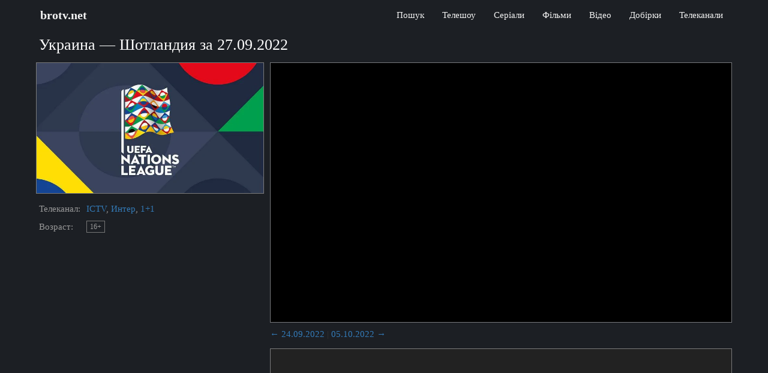

--- FILE ---
content_type: text/html; charset=UTF-8
request_url: https://brotv.net/football/ukraina-shotlandiya
body_size: 5173
content:
<!DOCTYPE html>
<html lang="ru"  prefix="og: https://ogp.me/ns#">
	<head>
		<title>Украина — Шотландия от 27.09.2022 смотреть онлайн - Лига наций -  | Brotv.net</title>
		<meta name="Description" content="В заключительном матче группового этапа Лиги наций группы B сборная Украины в Краковии примет Шотландию.  Для подопечных Александра Петракова это крайне важный матч">
		<meta property="og:image" content="https://brotv.net/assets/images/2022/shotlandiya---ukraina-21-09-2022.jpg" />
		<meta property="og:title" content='Украина — Шотландия' />
		<meta property="og:description" content='Лига наций'/>
		<meta property="og:pub_date" content='27 сентября 2022 года'/>

		<link rel="stylesheet" href="/bootstrap/css/swiper.min.css">
		<base href="https://brotv.net/">
		<meta name="viewport" content="width=device-width, initial-scale=1.0">
		<meta charset="utf-8">
		<meta http-equiv="X-UA-Compatible" content="IE=edge" />
		<meta property="og:site_name" content="Brotv.net"/>
		<link rel="shortcut icon" href="/logo.ico" type="image/x-icon" />
		<link rel="icon" href="/logo.ico" type="image/x-icon" />
		<link rel="stylesheet" href="/bootstrap/libs/bootstrap/bootstrap-grid-3.3.1.min.css" />
		<link rel="stylesheet" href="/bootstrap/libs/font-awesome-4.2.0/css/font-awesome.min.css" />
		<link rel="stylesheet" href="bootstrap/libs/swiper/swiper-bundle.min.css" />
		<link rel="stylesheet" href="/bootstrap/css/main.css?v=100958" />
		<link rel="preload" href="/bootstrap/fonts/RobotoRegular/RobotoRegular.woff" as="font" type="font/woff2" crossorigin="anonymous">
		<link rel="preload" href="/bootstrap/fonts/RobotoLight/RobotoLight.woff" as="font" type="font/woff2" crossorigin="anonymous">
		<script src="bootstrap/libs/swiper/swiper-bundle.min.js?v=1" crossorigin="anonymous" referrerpolicy="no-referrer"></script>
		<link rel="canonical" href="https://brotv.net/football/ukraina-shotlandiya"/>
		<script async src="https://pagead2.googlesyndication.com/pagead/js/adsbygoogle.js?client=ca-pub-3191771361990512" crossorigin="anonymous"></script>
<meta name="google-site-verification" content="54zh7D5S-zA-rSOn76Ffy6YB32PfP55hRqdD0zK2WyQ" />
		<script src="/js/jquery-3.5.1.min.js" crossorigin="anonymous"></script>
	</head>
	<body class="bodygray">
		<div class="maian_mnu clearfix">
	<div class="container">
		<div class="row">
			<div class="col-md-12 col-lg-12">
				<div class="logo"><a href="/">brotv.net</a></div>
				<div class="topToggle main_mnu_button hidden-md hidden-lg">
					<span class="icon-bar"></span>
					<span class="icon-bar"></span>
					<span class="icon-bar"></span>
				</div>
				<ul class="nav">
					<li><a href="/search">Пошук</a></li>  
					<li><a href="/show">Телешоу</a></li>  
					<li><a href="/series">Серіали</a></li>
					<li><a href="/films">Фільми</a></li>
					<li><a href="/video">Відео</a></li>
					<li><a href="/collections">Добірки</a></li>
					<li><a href="/tv">Телеканали</a></li>
				</ul>						
			</div>
		</div>
	</div>
</div>
<div class="clear"></div>
		<section class="main_content">
			<div class="container">
				<div class="row">
					<div class="clear"></div>
					
					<div class="h1-line">
						<h1 class="page_title">Украина — Шотландия за 27.09.2022</h1>
						
					</div>
					<div class="clear"></div>
					<div class="col-md-8 col-lg-8 col-md-push-4">
						<div class="content-text">
							<div class="chan">   		
								<div class="botChannel">                       
									<div class="clear"></div>
									<div>
										<center>
											<center><div id="vplayer"><div class="embed"><iframe src="https://www.youtube.com/embed/CGL3sv4orZw?modestbranding=1" frameborder="0" allow="encrypted-media" allowfullscreen></iframe></div><div class="clear"></div></div></center>
											<script src="/bootstrap/css/swiper.min.js"></script>
											<script>
												var swiper = new Swiper('.swiper-container', {
													nextButton: '.swiper-button-next',
													prevButton: '.swiper-button-prev',
													pagination: '.swiper-pagination',
													paginationType: 'progress',
													slidesPerView: 6,
													slidesPerGroup: 6,
													paginationClickable: true,
													breakpoints: {
														1200: {
															slidesPerView: 5,
															slidesPerGroup: 5,
														},
														992: {
															slidesPerView: 6,
															slidesPerGroup: 6,
														},

														720: {
															slidesPerView: 5,
															slidesPerGroup: 5,
														},
														// when window width is <= 480px
														480: {
															slidesPerView: 2,
															slidesPerGroup: 2,
														},
														// when window width is <= 640px
														640: {
															slidesPerView: 4,
															slidesPerGroup: 4,
														}
													}

												});
											</script>
											</div>	
										<div class="clear"></div>									
										</center> 
									<div class="clear"></div>
								</div>
							</div>
						</div>
						<div class="clear"></div>
						 <div class="prevnext"> <a href="/football/armeniya-ukraina">&larr; 24.09.2022</a> |  <a href="/football/real-shahter">05.10.2022 &rarr;</a></div>
						<div class="ads_block ads_horison">
	<center style="min-height:280px">
		<script async src="//pagead2.googlesyndication.com/pagead/js/adsbygoogle.js"></script>
		<!-- Mid 1 [adaptive] -->
		<ins class="adsbygoogle"
			 style="display:block"
			 data-ad-client="ca-pub-3191771361990512"
			 data-ad-slot="8937118972"
			 data-ad-format="auto"></ins>
		<script>
			(adsbygoogle = window.adsbygoogle || []).push({});
		</script>
	</center>
</div>
					</div>	
					<aside class="col-md-4 col-lg-4 col-md-pull-8">
						<div class="tv-right-block  opt-cover-block">
	<center>
		<picture>
			<source srcset="assets/images/webp/2022/shotlandiya---ukraina-21-09-2022.webp" type="image/webp">
			<img src="assets/images/2022/shotlandiya---ukraina-21-09-2022.jpg" title='Украина — Шотландия' alt="Украина — Шотландия" style="width:100%;"  class="opt-img"/>
		</picture>
	</center>
</div>
<div class="clar"></div>

<table class="head_text">

	
	<tr><td class="table-film-label">Телеканал:</td><td class="table-film-content"><a href="/tv/ictv">ICTV</a>, <a href="/tv/inter">Интер</a>, <a href="/tv/1_plus_1">1+1</a></td></tr>
	

	
	<tr><td class="table-film-label">Возраст:</td><td class="table-film-content"><div style="border:1px solid #777;display:inline;font-size:0.7rem;padding:2px 5px;">16+</div></td></tr>
	
</table>
					</aside>
					<div class="clear"></div>
					<div id="disqus_thread" style="margin: 10px 0; min-height: 536px"></div>
<script>
    /**
    *  RECOMMENDED CONFIGURATION VARIABLES: EDIT AND UNCOMMENT THE SECTION BELOW TO INSERT DYNAMIC VALUES FROM YOUR PLATFORM OR CMS.
    *  LEARN WHY DEFINING THESE VARIABLES IS IMPORTANT: https://disqus.com/admin/universalcode/#configuration-variables    */
    
    var disqus_config = function () {
    this.page.identifier = 936;
    };
    
    (function() { // DON'T EDIT BELOW THIS LINE
    var d = document, s = d.createElement('script');
    s.src = 'https://brotv-cc.disqus.com/embed.js';
    s.setAttribute('data-timestamp', +new Date());
    (d.head || d.body).appendChild(s);
    })();
</script>					
					<div class="clear"></div>
					<h2 class="content_title">
							
						Лига наций</h2>
					<div class="clear"></div>		
					<div class="content_content">
							<p><p>В заключительном матче группового этапа Лиги наций группы B сборная Украины в Краковии примет Шотландию. </p>
<p>Для подопечных Александра Петракова это крайне важный матч. Если «сине-желтые» победят, то получат повышение в классе, будут играть в элитном дивизионе A. </p>
<p>Любой другой результат кроме как победа не устраивает сборную Украины. </p>
<h2>Где смотреть?</h2>
<p>Матч покажут в телемарафоне «Єдині новини», на каналах ICTV, Інтер, 1+1, Суспильне и на Youtube.</p></p>							
							<div class="clear"></div><span class="dl_crumbBox" itemscope itemtype="https://schema.org/BreadcrumbList"><span itemprop="itemListElement" itemscope itemtype="https://schema.org/ListItem"><a itemprop="item" href="https://brotv.net/" title="Brotv.net"><span itemprop="name">Brotv.net</span></a> <meta itemprop="position" content="1"></span><svg height="8px" width="8px"><use xlink:href="/img/_sprite.svg#f-double-right"></use></svg><span itemprop="itemListElement" itemscope itemtype="https://schema.org/ListItem"><a itemprop="item" href="http://brotv.net/" title="Спорт"><span itemprop="name">Спорт</span></a> <meta itemprop="position" content="2"></span><svg height="8px" width="8px"><use xlink:href="/img/_sprite.svg#f-double-right"></use></svg><span itemprop="itemListElement" itemscope itemtype="https://schema.org/ListItem"><a href="http://brotv.net/" title="Футбол" itemprop="item"><span itemprop="name">Футбол</span></a> <meta itemprop="position" content="3"></span></span><div class="clear"></div>   
							<div class="clear"></div>                        
					</div>
					 <div class="clear"></div> <h2 class="content_title">Також дивіться:</h2> <div class="clear"></div> <div class="ritem_container"> <div class="ritem swiper-slide"> 	
	<a href="/show/holostyak-stb/02-01-2026">
		<div class="mid-show-img opt-cover-block">
			<picture>
				<source srcset="assets/cache/images/assets/cache/images/2025/holostyak-cimbalyuk-350x200-4fa-350x200-226.jpg.webp" type="image/webp">
				<img src="assets/cache/images/assets/cache/images/2025/holostyak-cimbalyuk-350x200-4fa-350x200-226.jpg" class="opt-img"  alt="Холостяк" loading="lazy"/>
			</picture>
		</div>
		<div class="clear"></div>
		<div class="bottom-show-name">Холостяк&nbsp;14</div>
		<div class="clear"></div>
		<div class="bottom-show-descr">02.01.2026 – Выпуск 12</div>
		<div class="clear"></div>
	</a>		
</div><div class="ritem swiper-slide"> 	
	<a href="/show/tancy-so-zvezdami/28-12-2025">
		<div class="mid-show-img opt-cover-block">
			<picture>
				<source srcset="assets/cache/images/assets/cache/images/2017/tanci-z-zirkamy-350x200-9a7-350x200-88e.jpg.webp" type="image/webp">
				<img src="assets/cache/images/assets/cache/images/2017/tanci-z-zirkamy-350x200-9a7-350x200-88e.jpg" class="opt-img"  alt="Танці з зірками" loading="lazy"/>
			</picture>
		</div>
		<div class="clear"></div>
		<div class="bottom-show-name">Танці з зірками</div>
		<div class="clear"></div>
		<div class="bottom-show-descr">28.12.2025</div>
		<div class="clear"></div>
	</a>		
</div><div class="ritem swiper-slide"> 	
	<a href="/show/zvazheni-ta-shhaslivi/28-12-2025">
		<div class="mid-show-img opt-cover-block">
			<picture>
				<source srcset="assets/cache/images/assets/cache/images/2022/zvazhen-ta-shhasliv-350x200-1e4-350x200-88b.jpg.webp" type="image/webp">
				<img src="assets/cache/images/assets/cache/images/2022/zvazhen-ta-shhasliv-350x200-1e4-350x200-88b.jpg" class="opt-img"  alt="Зважені та щасливі" loading="lazy"/>
			</picture>
		</div>
		<div class="clear"></div>
		<div class="bottom-show-name">Зважені та щасливі&nbsp;10</div>
		<div class="clear"></div>
		<div class="bottom-show-descr">28.12.2025 – Выпуск 14</div>
		<div class="clear"></div>
	</a>		
</div><div class="ritem swiper-slide"> 	
	<a href="/show/mastershef/27-12-2025">
		<div class="mid-show-img opt-cover-block">
			<picture>
				<source srcset="assets/cache/images/assets/cache/images/2025/mastershef-15-350x200-2e7-350x200-5dd.jpg.webp" type="image/webp">
				<img src="assets/cache/images/assets/cache/images/2025/mastershef-15-350x200-2e7-350x200-5dd.jpg" class="opt-img"  alt="МастерШеф" loading="lazy"/>
			</picture>
		</div>
		<div class="clear"></div>
		<div class="bottom-show-name">МастерШеф&nbsp;16</div>
		<div class="clear"></div>
		<div class="bottom-show-descr">27.12.2025 – Выпуск 18</div>
		<div class="clear"></div>
	</a>		
</div><div class="ritem swiper-slide"> 	
	<a href="/show/holostyak-stb/26-12-2025">
		<div class="mid-show-img opt-cover-block">
			<picture>
				<source srcset="assets/cache/images/assets/cache/images/2025/holostyak-cimbalyuk-350x200-4fa-350x200-226.jpg.webp" type="image/webp">
				<img src="assets/cache/images/assets/cache/images/2025/holostyak-cimbalyuk-350x200-4fa-350x200-226.jpg" class="opt-img"  alt="Холостяк" loading="lazy"/>
			</picture>
		</div>
		<div class="clear"></div>
		<div class="bottom-show-name">Холостяк&nbsp;14</div>
		<div class="clear"></div>
		<div class="bottom-show-descr">26.12.2025 – Выпуск 11</div>
		<div class="clear"></div>
	</a>		
</div><div class="ritem swiper-slide"> 	
	<a href="/show/hto-zverhu/25-12-2025">
		<div class="mid-show-img opt-cover-block">
			<picture>
				<source srcset="assets/cache/images/assets/cache/images/2025/hz-350x200-2ca-350x200-af3.jpg.webp" type="image/webp">
				<img src="assets/cache/images/assets/cache/images/2025/hz-350x200-2ca-350x200-af3.jpg" class="opt-img"  alt="Хто зверху" loading="lazy"/>
			</picture>
		</div>
		<div class="clear"></div>
		<div class="bottom-show-name">Хто зверху&nbsp;14</div>
		<div class="clear"></div>
		<div class="bottom-show-descr">25.12.2025 – Выпуск 12</div>
		<div class="clear"></div>
	</a>		
</div><div class="ritem swiper-slide"> 	
	<a href="/show/zvazheni-ta-shhaslivi/21-12-2025">
		<div class="mid-show-img opt-cover-block">
			<picture>
				<source srcset="assets/cache/images/assets/cache/images/2022/zvazhen-ta-shhasliv-350x200-1e4-350x200-88b.jpg.webp" type="image/webp">
				<img src="assets/cache/images/assets/cache/images/2022/zvazhen-ta-shhasliv-350x200-1e4-350x200-88b.jpg" class="opt-img"  alt="Зважені та щасливі" loading="lazy"/>
			</picture>
		</div>
		<div class="clear"></div>
		<div class="bottom-show-name">Зважені та щасливі&nbsp;10</div>
		<div class="clear"></div>
		<div class="bottom-show-descr">21.12.2025 – Выпуск 13</div>
		<div class="clear"></div>
	</a>		
</div><div class="ritem swiper-slide"> 	
	<a href="/show/mastershef/20-12-2025">
		<div class="mid-show-img opt-cover-block">
			<picture>
				<source srcset="assets/cache/images/assets/cache/images/2025/mastershef-15-350x200-2e7-350x200-5dd.jpg.webp" type="image/webp">
				<img src="assets/cache/images/assets/cache/images/2025/mastershef-15-350x200-2e7-350x200-5dd.jpg" class="opt-img"  alt="МастерШеф" loading="lazy"/>
			</picture>
		</div>
		<div class="clear"></div>
		<div class="bottom-show-name">МастерШеф&nbsp;16</div>
		<div class="clear"></div>
		<div class="bottom-show-descr">20.12.2025 – Выпуск 17</div>
		<div class="clear"></div>
	</a>		
</div><div class="ritem swiper-slide"> 	
	<a href="/show/holostyak-stb/19-12-2025">
		<div class="mid-show-img opt-cover-block">
			<picture>
				<source srcset="assets/cache/images/assets/cache/images/2025/holostyak-cimbalyuk-350x200-4fa-350x200-226.jpg.webp" type="image/webp">
				<img src="assets/cache/images/assets/cache/images/2025/holostyak-cimbalyuk-350x200-4fa-350x200-226.jpg" class="opt-img"  alt="Холостяк" loading="lazy"/>
			</picture>
		</div>
		<div class="clear"></div>
		<div class="bottom-show-name">Холостяк&nbsp;14</div>
		<div class="clear"></div>
		<div class="bottom-show-descr">19.12.2025 – Выпуск 10</div>
		<div class="clear"></div>
	</a>		
</div><div class="ritem swiper-slide"> 	
	<a href="/show/zvazheni-ta-shhaslivi/14-12-2025">
		<div class="mid-show-img opt-cover-block">
			<picture>
				<source srcset="assets/cache/images/assets/cache/images/2022/zvazhen-ta-shhasliv-350x200-1e4-350x200-88b.jpg.webp" type="image/webp">
				<img src="assets/cache/images/assets/cache/images/2022/zvazhen-ta-shhasliv-350x200-1e4-350x200-88b.jpg" class="opt-img"  alt="Зважені та щасливі" loading="lazy"/>
			</picture>
		</div>
		<div class="clear"></div>
		<div class="bottom-show-name">Зважені та щасливі&nbsp;10</div>
		<div class="clear"></div>
		<div class="bottom-show-descr">14.12.2025 – Выпуск 12</div>
		<div class="clear"></div>
	</a>		
</div> </div> <div class="clear" style="height:20px"></div>
				</div>
				<div class="clearfix"></div>
			</div>
		</section>
		<footer>
			<div class="clear" style="height:10px"></div>
<div class="footergray">
	<div class="container">
		<div class="row">
			<div class="botChannel bottvlist">                      
				 <div class="mid-show-tv20 chnl-footer" > <a href="/tv/plusplus"> <div class="mid-show-img"><img src="assets/images/chnl/plyusplyus.png" alt="ПлюсПлюс" loading="lazy"/></div></a></div> <div class="mid-show-tv20 chnl-footer" > <a href="/tv/espreso-tv"> <div class="mid-show-img"><img src="assets/images/chnl/espresso.png" alt="Espreso.tv" loading="lazy"/></div></a></div> <div class="mid-show-tv20 chnl-footer" > <a href="/tv/freedom"> <div class="mid-show-img"><img src="assets/images/chnl/uatv.png" alt="FrееДом" loading="lazy"/></div></a></div> <div class="mid-show-tv20 chnl-footer" > <a href="/tv/ukraine-24"> <div class="mid-show-img"><img src="assets/images/chnl/u24.png" alt="Украина 24" loading="lazy"/></div></a></div> <div class="mid-show-tv20 chnl-footer" > <a href="/tv/ictv"> <div class="mid-show-img"><img src="assets/images/chnl/ictv.png" alt="ICTV" loading="lazy"/></div></a></div> <div class="mid-show-tv20 chnl-footer" > <a href="/tv/inter"> <div class="mid-show-img"><img src="/assets/images/chnl/inter.png" alt="Интер" loading="lazy"/></div></a></div> <div class="mid-show-tv20 chnl-footer" > <a href="/tv/1_plus_1"> <div class="mid-show-img"><img src="assets/images/chnl/1-1.png" alt="1+1" loading="lazy"/></div></a></div> <div class="mid-show-tv20 chnl-footer" > <a href="/tv/euronews"> <div class="mid-show-img"><img src="assets/images/chnl/euronews-na-russkom.png" alt="Euronews" loading="lazy"/></div></a></div> <div class="mid-show-tv20 chnl-footer" > <a href="/tv/prm"> <div class="mid-show-img"><img src="assets/images/chnl/prm.png" alt="Прямой" loading="lazy"/></div></a></div> <div class="mid-show-tv20 chnl-footer" > <a href="/tv/24-channel"> <div class="mid-show-img"><img src="/assets/images/chnl/24.png" alt="Телеканал 24" loading="lazy"/></div></a></div> <div class="mid-show-tv20 chnl-footer" > <a href="/tv/suspilne-sport"> <div class="mid-show-img"><img src="assets/images/chnl/sport.png" alt="Суспільне Спорт" loading="lazy"/></div></a></div> <div class="mid-show-tv20 chnl-footer" > <a href="/tv/edini-novini"> <div class="mid-show-img"><img src="assets/images/chnl/ua_n.png" alt="Єдині новини" loading="lazy"/></div></a></div> <div class="mid-show-tv20 chnl-footer" > <a href="/tv/tet"> <div class="mid-show-img"><img src="/assets/images/chnl/tet.png" alt="ТЕТ" loading="lazy"/></div></a></div> <div class="mid-show-tv20 chnl-footer" > <a href="/tv/stb"> <div class="mid-show-img"><img src="assets/images/chnl/stb-2023.png" alt="СТБ" loading="lazy"/></div></a></div> <div class="mid-show-tv20 chnl-footer" > <a href="/tv/unian"> <div class="mid-show-img"><img src="assets/images/chnl/uniantv.png" alt="УНИАН" loading="lazy"/></div></a></div>
				<div class="clear"></div> 
			</div>
		</div>	
	</div>
	<div class="container">
		<div class="row">
			<div class="footer-list col-md-7">
				<ul class="menu">
					<li><a href="/cdn-cgi/l/email-protection#7012021f04061e150430171d11191c5e131f1d"><span class="__cf_email__" data-cfemail="bddfcfd2c9cbd3d8c9fddad0dcd4d193ded2d0">[email&#160;protected]</span></a></li>
					<li><a href="about">О нас</a></li>
					<div class="clear"></div>
				</ul>
			</div>
			<div class="lFooter col-md-5">
				<div class="copy">
					<p>&copy; brotv.net</p>
				</div>
				<div class="clear"></div>
			</div>
		</div>
	</div>	
</div>
		</footer>
		<link href="bootstrap/css/important.css?v=27" type="text/css" rel="stylesheet" />
<script data-cfasync="false" src="/cdn-cgi/scripts/5c5dd728/cloudflare-static/email-decode.min.js"></script><script src="js/jquery.cookie.js" type="text/javascript" crossorigin="anonymous"></script>
<script src="/bootstrap/js/common.js?v=54350"></script>
<script src="bootstrap/libs/swiper/swiper-bundle.min.js?v=1" crossorigin="anonymous" referrerpolicy="no-referrer"></script>
<!-- Google tag (gtag.js) -->
<script async src="https://www.googletagmanager.com/gtag/js?id=G-34SWWX42L2"></script>
<script>
  window.dataLayer = window.dataLayer || [];
  function gtag(){dataLayer.push(arguments);}
  gtag('js', new Date());
  gtag('config', 'G-9FR342ZSR7');
  gtag('config', 'G-34SWWX42L2');
</script>
<!-- /Google Analytics counter -->
<!--  Mem : 4 mb, MySQL: 0,0152 s, 73 request(s), PHP: 0,0198 s, total: 0,0350 s, document from database. -->

	<script defer src="https://static.cloudflareinsights.com/beacon.min.js/vcd15cbe7772f49c399c6a5babf22c1241717689176015" integrity="sha512-ZpsOmlRQV6y907TI0dKBHq9Md29nnaEIPlkf84rnaERnq6zvWvPUqr2ft8M1aS28oN72PdrCzSjY4U6VaAw1EQ==" data-cf-beacon='{"version":"2024.11.0","token":"45c5eef738bb4446bc6af2d14b53c0d9","r":1,"server_timing":{"name":{"cfCacheStatus":true,"cfEdge":true,"cfExtPri":true,"cfL4":true,"cfOrigin":true,"cfSpeedBrain":true},"location_startswith":null}}' crossorigin="anonymous"></script>
</body>
</html>

--- FILE ---
content_type: text/html; charset=utf-8
request_url: https://www.google.com/recaptcha/api2/aframe
body_size: 266
content:
<!DOCTYPE HTML><html><head><meta http-equiv="content-type" content="text/html; charset=UTF-8"></head><body><script nonce="CdDy6_6sXPD77_eNgCwoQw">/** Anti-fraud and anti-abuse applications only. See google.com/recaptcha */ try{var clients={'sodar':'https://pagead2.googlesyndication.com/pagead/sodar?'};window.addEventListener("message",function(a){try{if(a.source===window.parent){var b=JSON.parse(a.data);var c=clients[b['id']];if(c){var d=document.createElement('img');d.src=c+b['params']+'&rc='+(localStorage.getItem("rc::a")?sessionStorage.getItem("rc::b"):"");window.document.body.appendChild(d);sessionStorage.setItem("rc::e",parseInt(sessionStorage.getItem("rc::e")||0)+1);localStorage.setItem("rc::h",'1768879398520');}}}catch(b){}});window.parent.postMessage("_grecaptcha_ready", "*");}catch(b){}</script></body></html>

--- FILE ---
content_type: text/css
request_url: https://brotv.net/bootstrap/css/main.css?v=100958
body_size: 13551
content:
@font-face{font-family:"RobotoRegular";src:url(../fonts/RobotoRegular/RobotoRegular.eot);src:url(../fonts/RobotoRegular/RobotoRegular.eot?#iefix)format(embedded-opentype),url(../fonts/RobotoRegular/RobotoRegular.woff) format("woff"),url(../fonts/RobotoRegular/RobotoRegular.ttf) format("truetype");font-style:normal;font-weight:400;font-display:block}
@font-face{font-family:"RobotoLight";src:url(../fonts/RobotoLight/RobotoLight.eot);src:url(../fonts/RobotoLight/RobotoLight.eot?#iefix)format(embedded-opentype),url(../fonts/RobotoLight/RobotoLight.woff) format("woff"),url(../fonts/RobotoLight/RobotoLight.ttf) format("truetype");font-style:normal;font-weight:400;font-display:block}
@font-face{font-family:"RobotoMedium";src:url(../fonts/RobotoMedium/RobotoMedium.eot);src:url(../fonts/RobotoMedium/RobotoMedium.eot?#iefix)format(embedded-opentype),url(../fonts/RobotoMedium/RobotoMedium.woff) format("woff"),url(../fonts/RobotoMedium/RobotoMedium.ttf) format("truetype");font-style:normal;font-weight:400}
@font-face{font-family:"RobotoBold";src:url(../fonts/RobotoBold/RobotoBold.eot);src:url(../fonts/RobotoBold/RobotoBold.eot?#iefix)format(embedded-opentype),url(../fonts/RobotoBold/RobotoBold.woff) format("woff"),url(../fonts/RobotoBold/RobotoBold.ttf) format("truetype");font-style:normal;font-weight:400;font-display:block}
html,body,div,span,applet,object,iframe,h1,h2,h3,h4,h5,h6,p,blockquote,pre,a,abbr,acronym,address,big,cite,code,del,dfn,em,img,ins,kbd,q,s,samp,small,strike,strong,sub,sup,tt,var,b,u,i,center,dl,dt,dd,ol,ul,li,fieldset,form,label,legend,table,caption,tbody,tfoot,thead,tr,th,td,article,aside,canvas,details,embed,figure,figcaption,footer,header,hgroup,menu,nav,output,ruby,section,summary,time,mark,audio,video{border:0;font:inherit;font-size:100%;margin:0;padding:0}
ol,ul{list-style:none}
html{font-size:17px;}
body{font-family:"RobotoRegular",RobotoRegular;font-size:0.9rem;}
a{text-decoration:none;outline:none!important}
aside{margin-bottom: 20px}
.topChannel .toogle-like{margin-right:5px;margin-top:1px}
.nav-drop-aftervideo nav{margin-bottom:10px;border:1px solid #DDD;height:50px;padding-top:5px;cursor:pointer}
.nav-drop-aftervideo .menuToggle{margin-top:5px}
.nav-drop-aftervideo .navToggle{left:0;top:2px;float:left}
.nav-drop-aftervideo r2{margin-left:50px;line-height:40px;float:left}
.row-line .title_choose{width:275px;float:left;height:38px;line-height:38px}
nav{width:100%;height:40px;background-color:#fff;position:relative;transition-duration:.5s;transition-timing-function:swing;overflow:hidden}
nav.open{height:auto}
nav .menuToggle{padding:0 10px 15px;transition-duration:.5s;overflow-y:auto;overflow-x:hidden;max-height:536px}
.menuToggle table{width:100%}
nav .menuToggle .li{list-style:none}
nav .menuToggle .li a{padding:10px 0;display:inline-block;text-decoration:none;color:#4d4d4d}
r2{font-family:'RobotoRegular',sans-serif;transition:.5s;font-size:.9rem;cursor:pointer;line-height:40px;padding-left:25px;margin-left:55px;float:left;background:url(/img/triangle-down-16.png) no-repeat;background-position:left}
.moreToggle{margin:5px 0;float:right}
.moreToggle a{font-size:.8em}
.menuToggle::-webkit-input-placeholder{color:#666;opacity:1}
.menuToggle:-moz-placeholder{color:#666;opacity:1}
.menuToggle::-moz-placeholder{color:#666;opacity:1}
.menuToggle:-ms-input-placeholder{color:#666;opacity:1}
.menuToggle::-webkit-scrollbar{width:8px;margin-right:5px}
.menuToggle::-webkit-scrollbar-track{border-radius:10px;background:#eee}
.menuToggle::-webkit-scrollbar-thumb{border-radius:10px;background:#222}
.menuToggle::-webkit-scrollbar-thumb:window-inactive{background:rgba(100,100,100,0.4)}
.date-toogle,.name-toogle{font-family:'Roboto',sans-serif;margin:6px 0;font-size:.8em;color:#202020}
.date-toogle{float:left}
.name-toogle{float:left;margin-left:20px}
.share-title-toogle{font-family:'RobotoRgular',sans-serif;transition:.5s;font-size:15px;font-weight:300;float:right;line-height:40px;width:95px}
.toogle-like{float:right;margin:0 10px 0 5px;width:auto;min-width:150px}
.navToggle{position:absolute;width:50px;height:40px;top:0;left:10px;transition-duration:0}
.navToggle .icon{transition-duration:0;position:absolute;width:25px;height:2px;top:20px;left:12px;background-color:#fff}
.navToggle .icon:before,.navToggle .icon:after{transition-duration:0;position:absolute;width:25px;height:2px;background-color:#fff;content:""}
.navToggle .icon:before{top:-7px;left:0}
.navToggle .icon:after{top:7px;left:0}
.navToggle:hover{cursor:pointer}
.navToggle:hover .icon:before{top:-10px}
.navToggle:hover .icon:after{top:10px}
.navToggle.open{transition-duration:1s;transform:rotate(180deg);-webkit-transform:rotate(180deg)}
.navToggle.open .icon{transition-duration:.5s;background-color:transparent}
.navToggle.open .icon:before{transition-duration:.5s;top:0;transform:rotate(45deg);-webkit-transform:rotate(45deg)}
.navToggle.open .icon:after{transition-duration:.5s;top:0;transform:rotate(-45deg);-webkit-transform:rotate(-45deg)}
.topToggle{position:absolute;width:50px;height:40px;top:0;right:10px;transition-duration:.5s}
.topToggle .icon{transition-duration:.25s;position:absolute;width:25px;height:2px;top:20px;right:12px;background-color:#fff}
.topToggle .icon:before,.topToggle .icon:after{transition-duration:.25s;position:absolute;width:25px;height:2px;background-color:#fff;content:""}
.topToggle .icon:before{top:-7px;right:0}
.topToggle .icon:after{top:7px;right:0}
.topToggle:hover{cursor:pointer}
.topToggle:hover .icon:before{top:-10px}
.topToggle:hover .icon:after{top:10px}
.topToggle.open{transition-duration:1s;transform:rotate(180deg);-webkit-transform:rotate(180deg)}
.topToggle.open .icon{transition-duration:.5s;background-color:transparent}
.topToggle.open .icon:before{transition-duration:.5s;top:0;transform:rotate(45deg);-webkit-transform:rotate(45deg)}
.topToggle.open .icon:after{transition-duration:.5s;top:0;transform:rotate(-45deg);-webkit-transform:rotate(-45deg)}
.menuToggle li a{color:#202020}
.topToggle .icon-bar{background-color:#fff}
.topToggle .icon-bar+.icon-bar{margin-top:6px}
.topToggle .icon-bar{display:block;margin-top:15px;width:22px;height:1px;border-radius:1px}
.form-control{background-color:#222;background-image:none;border:1px solid #DDD;box-sizing:border-box;color:#fff;display:block;font-size:14px;line-height:20px;padding:12px 10px;transition:border-color .2s;width:100%;margin-bottom:10px}
input.form-control{height:40px}
#respond{max-width: 500px; margin: 5px 0;}
#contactsFormSubmit{border: 1px solid #fff}
.vk_contact_us{margin-top:5px;float:right;width:160px;overflow:hidden}
#respond .errors{border:1px solid #ddd;margin-bottom:10px;background-color:#ffaab0;padding:10px}
.clear{clear:both}
.bodygray{background-color:#1c1f24}
.header_topline{width:100%;height:50px}
.logo{float:left;padding-left:7px}
.logo img{float:left;height:30px;margin:11px 10px 0}
.maian_mnu{line-height:50px;height:50px;display:block}
.maian_mnu ul{margin:0;padding:0;list-style-type:none;float:left;z-index:12;float:right}
.maian_mnu li{float:left;margin:0}
.maian_mnu li a,.logo a{display:block;color:#F2F2F2;padding:0 15px;font:0.9rem RobotoRegular;line-height:50px}
.right_aside{float:left}
.logo a{padding-left:0;font-weight:bolder;font-size:1.2rem}
.icon-menu-top{float:right;position:absolute;right:50px;line-height:50px}
.icon-menu-top .fa{padding:0 15px;color:#202020;font-size:17px}
.fa-vk:hover{color:#426286}
.fa-twitter:hover{color:#58cef5}
.fa-search{color:#202020}
.fa-search:hover{color:#03A9F4}
.countViews a{color:#888}
.fa-eye,.fa-comment-o,.fa-calendar{padding-right:5px;color:#8B8B8B}
.maian_mnu .media-search{cursor:pointer;position:absolute;right:80px;font-size:1.3rem;line-height:50px}
.maian_mnu .topToggle{margin-top:5px}
.maian_mnu .nav{height: 50px; line-height: 50px;}
.search-form{float:right;width:100%;padding-left:2px;padding-top:2px}
.search-field{background-color:transparent;background-image:url(/img/srch.png);background-position:5px center;background-repeat:no-repeat;background-size:18px 18px;border:none;cursor:pointer;height:30px;margin:8px 0 10px;padding:0 0 0 8%;position:relative;-webkit-transition:width 400ms ease,background 400ms ease;transition:width 400ms ease,background 400ms ease;width:0;border:1px solid #f6f6f6;font-size:.8rem;float:right}
.search-field:focus{background-color:#fff;border:1px solid #ddd;cursor:text;outline:0;width:92%}
.search-submit{display:none}
input[type="search"]{-webkit-appearance:textfield}
.h1-line{display: flex; align-items: center;}
.h1-line .page_title{flex: 1;}
.h1-line-desc{display: flex; flex: 1; flex-direction: column;}
.h1-desc{margin: -7px 10px 10px 10px; color: #999999; cursor: pointer; min-height: 20px; line-height: 20px;}
.h1-desc .time-label{margin-right: 10px; background-color: #ccc; color: #000; font-size: .7rem; width: 80px; text-align: center; display: block; float: left;}
.h1-desc .time-label.new{background-color: #FB1D8A; color: #fff;}
/*card*/
.card .mid-back,.card33 .mid-back{position:absolute;width:100%;height:100%;background:#222;top:0;opacity:0;transition:opacity .2s linear 0;-webkit-transition:.2s all ease}
.card:hover .mid-back,.card33:hover .mid-back{opacity:.5}
.eFiltr_btn{display:none}
.card25{width:calc((100% - 40px) / 4);margin:5px;float:left;background:#fff;height:calc(100% + 40px);position:relative;border:1px solid #ddd;-webkit-transition:all .2s ease;transition:all .2s ease;overflow:hidden}
.card33,.card-33{width:calc((100% - 30px) / 3);margin:10px 0 0 10px;float:left;background:#fff;height:calc(100% + 40px);position:relative;border:1px solid #ddd;-webkit-transition:all .2s ease;transition:all .2s ease;overflow:hidden}
.col-show-img img{width:100%}
.chnl-news img{width:calc((100% - 122px) / 9);margin:0 5px 10px}
.card-image{-webkit-transition:.1s all ease;transition:.1s all ease}
.card-image img{width:100%}
.card-meta{position:absolute;bottom:0;left:0;right:0;-webkit-transition:.2s all ease;transition:.2s all ease}
.card .mid-show-name{min-height:40px;vertical-align:middle}
.card .bottom-show-descr{white-space:nowrap}
.shoto{overflow:hidden;position:relative;background:#fff;min-height:46px}
.shoto::after{background:rgba(0,0,0,0) linear-gradient(90deg,rgba(255,255,255,0) 0%,rgba(255,255,255,1) 100%,rgba(255,255,255,1) 100%) repeat scroll 0 0;content:"";height:38px;position:absolute;right:0;top:0;width:40px}
.card-meta .tag{height:1rem;color:#fff;display:inline-block;padding:10px;position:absolute;left:0;bottom:-2px;font-size:.7rem;display:none;width:100%}
.card-meta .tag .tag-comments{color:#fff;float:right;opacity:1;padding:0}
.tag .fa-comment-o,.tag a,.tag .fa-calendar{color:#fff}
.mainTab{float: right;}
.mainTab div{display: inline-block; margin: 5px; }
.mainTab div.active{color: #fff;}
.tabs { width: 100%; display: block; margin: 0; padding: 0;}
.tab-links{float: right;}
.tab-links li {padding: 10px 5px; display: inline-block; font-size: 0.9rem;}
.tab-links li a {color: #999;}
.tab-links li.active a {color: #fff;}
.tab-content {}
.tab {display: none;}
.tab.active {display: block;}
.top5main{display: flex; margin-bottom: 20px; position: relative;}
.top5main .swiper_wrap {float:left; flex: 1; width: 50%; padding: 0px 25px; margin-right:30px}
.swiper_wrap{overflow: hidden;}
.swiper_wrap .card25{margin: 0; margin-right: 10px; width: auto;}
.swiper-initialized.swiper-tabs img{width: 100%; aspect-ratio: 7/4; border: 1px solid hsla(0,0%,100%,.4);}
.season-swiper-block .season-swiper-container, .video_part.swiper-container{width:calc(100% - 75px); margin:0 9px; overflow: hidden; padding:0 1px; float: left;}
.vertical-card{flex: 1; display: flex; align-items: center;}
.vertical-card a{color: #fff; padding: 0px; display: flex; align-items: center; flex: 1}
.vertical-card a .txt{flex: 1}
.vertical-card .img {margin: 0 10px;}
.vertical-card .num {margin-right: 10px; display: block; font-size: 2rem;}
.vertical-card .img .tvimg img{padding: 0px; width: 30px; height: 30px; margin: 0;}
.card-details{background:#1c1f24;position:absolute;left:0;right:0;top:calc(100% - 50px);border-top:1px solid #ccc;padding:5px 10px;-webkit-transition:.2s all ease;transition:.2s all ease}
.card-details .mid-show-name a{color:#fff}
.table-last-ep{transition:visibility 0.5s,opacity .5s linear}
.shoto .clickable-row{margin:5px 0}
.shoto .name-toggle{padding:0}
/*filtr*/
.input-lg{width:calc(100% - 23px);margin-bottom:10px;border:1px solid #ddd;padding:10px;font-size:.9rem}
select{display:none}
.eFiltr_form{height: 54px;}
.collections_container .dropdown{cursor:pointer;display:inline;float:left;font-size:14px;font-weight:400;height:54px;line-height:54px;outline:none;position:relative;text-align:left!important;transiton:all .2s ease-in-out;user-select:none;white-space:nowrap;width:auto;padding-right:25px;padding-left:5px}
.sorting-block__filters-list{margin-left:-5px}
.collections_container .dropdown:after{height:0;width:0;border-left:4px solid transparent;border-right:4px solid transparent;border-top:4px solid #fff;transform:origin(50% 20%);transition:all .125s ease-in-out;content:'';display:block;pointer-events:none;position:absolute;right:10px;top:50%}
.collections_container .dropdown.open:after{transform:rotate(-180deg)}
.collections_container .dropdown.open .list{transform:scale(1);opacity:1;pointer-events:auto}
.collections_container .page_title{padding-left: 5px}
.dropdown.open .option{cursor:pointer}
.dropdown.wide{width:100%}
.dropdown.wide .list{left:0!important;right:0!important}
.dropdown .list{box-sizing:border-box;transition:all .15s cubic-bezier(0.25,0,0.25,1.75),opacity .1s linear;transform:scale(0.75);transform-origin:50% 0;;background-color:#222;border-radius:0;margin-top:4px;opacity:0;overflow:hidden;pointer-events:none;position:absolute;cursor:default;top:100%;right:0;z-index:999;color:#fff;border:1px solid #fff6}
.dropdown .list:hover .option:not(:hover){background-color:transparent!important}
.dropdown .option{cursor:default;font-weight:400;line-height:30px;outline:none;padding-left:18px;padding-right:18px;text-align:left;transition:all .2s}
.dropdown .option:hover,.dropdown .option:focus{background-color:#404040!important}
.dropdown .option.selected{font-weight:600}
.dropdown .option.selected:focus{background:#f6f6f6}
.dropdown .option.disabled,.updisabled{pointer-events:none;opacity:.4;cursor:default}
.by{bottom:12px;color:#aaa;font-size:12px;left:0;position:absolute;right:0;text-align:center}
.eFiltr_form{float:right}
.fltr_block{margin-right:0}
.page_title{float: left;}
.sorting-block__filters{float:right;padding-left:5px}
.set-sort-field.upselected{background:#404040;pointer-events:none;cursor:default}
.collections_container .current{color: #fff}
.pagination .current{color: #222}
/*end*/
.main_mnu_button{background-color:transparent;border:none;float:right;height:50px;cursor:pointer}
.embed{position:relative;padding-bottom:56.25%;height:0;overflow:hidden}
.epcase-content{padding-bottom:28.25%;height:0;overflow:hidden;background-color:#000}
.epcase-thumbnail-button-backward{position:absolute;left:8px;background-color:#fff;z-index:5}
.epcase-thumbnail-button-forward{position:absolute;right:8px;background:#fff;z-index:5}
.epcase-thumbnail-restriction{width:100%;padding:0 25px}
.epcase-thumbnail-title{display:none}
.owl-carousel .item-video{position:relative;padding-bottom:56.25%;height:0;overflow:hidden;background:#000}
.owl-carousel .owl-video-tn{position:relative;padding-bottom:56.25%;height:0;overflow:hidden;width:100%}
.owl-carousel .owl-video-wrapper{position:relative;height:100%;background:#000}
.embed iframe,.embed object,.embed embed,#epcase iframe,#epcase object,#epcase embed,.epcase-content iframe,.epcase-content object,.epcase-content embed,.owl-video-frame iframe,.owl-video-frame object,.owl-video-frame embed{position:absolute!important;top:0!important;left:0!important;width:100%!important;height:100%!important}
.embed{background-color:#000}
.embed img.blur {filter: blur(30px); -webkit-filter: blur(30px); -moz-filter: blur(30px); -o-filter: blur(30px); -ms-filter: blur(30px); filter: progid:DXImageTransform.Microsoft.Blur(PixelRadius='20'); width: calc(100% + 100px); position: absolute; left: -50px; top: -33px;}
.embed .blurtxt{border-radius: var(--b-radius); z-index: 1; cursor: pointer; border:none; color: #fff; position: absolute; top: 50%; left:50%; transform: translate(-50%, -50%); text-align: center; font-size: 15px; line-height: 20px; font-family: RobotoRegular; background: #222; padding: 7px 15px 7px 35px; display: flex; align-items: center; text-wrap: nowrap; box-shadow: 2px 2px 5px rgba(0, 0, 0, 0.3);}
.embed .blurtxt:hover{border-color: #ddd!important;}
.embed .blurtxt span{white-space: nowrap;}
.embed.em_cover::after {content: ""; position: absolute; top: 0; left: 0; width: 100%; height: 100%; background: rgba(0, 0, 0, 0.4); pointer-events: none;}
.embed .em_block .blurtxt{display: inline-block; position: relative; transform: none; top:auto; left:auto; margin-top: 10px;}
.blurtxt .play-3{position: absolute; top: 50%; transform: translateY(-50%); left: 15px;}
.searchblock{min-height:100px}
.chan{border:1px solid #ddd;background-color:#fff;margin-bottom:10px}
.soon{margin-top:10px!important;border:1px solid #ddd!important;background-color:#fff!important;margin-bottom:10px!important;width:100%!important}
.topChannel{height:39px;width:100%;background:url(/img/top.png) repeat-x;position:static;overflow:hidden}
.topChannel h1,.topChannel h2{overflow:hidden;display:block;word-wrap:normal;height:39px}
.topChannel a.progr{float:right;color:#337ab7;font:14px pf_dindisplay_proregular;margin:11px 10px 0;cursor:pointer}
.topChannel ul{float:right;margin-top:-1px}
.topChannel ul li{float:left;height:40px;text-align:center}
.topChannel ul li p{width:115px;cursor:pointer;height:28px;display:block;padding-top:12px;font:14px pf_dindisplay_proregular;color:#fff;text-shadow:0 1px 2px rgba(0,0,0,1);background:url(/img/channel/menu.jpg) no-repeat}
.topChannel ul li.active p,.topChannel ul li p:hover{background-position:0 -40px}
.img-soft{float:left;padding-left:4px;display:none}
.topChannel .chLogo{width:61px;height:54px;background:url(/img/channel/logo.png) no-repeat;float:left;margin:-7px 0 0 6px;position:absolute;z-index:5}
.topChannel .chLogo img{margin:6px 0 0 11px;width:40px;height:40px}
.topChannel .title_num,.row-line .title_num{float:right;font-size:.9rem;line-height:39px;padding-right:15px;white-space:nowrap;max-width:calc(100% - 275px);text-align:right;overflow:hidden}
.topChannel .title_num::after,.row-line .title_num::after{background:-moz-linear-gradient(360deg,rgba(253,253,253,0) 0%,rgba(253,253,253,1) 100%,rgba(253,253,253,1) 100%);background:-webkit-gradient(linear,left top,right top,color-stop(0%,rgba(253,253,253,0)),color-stop(100%,rgba(253,253,253,1)),color-stop(100%,rgba(253,253,253,1)));background:-webkit-linear-gradient(360deg,rgba(253,253,253,0) 0%,rgba(253,253,253,1) 100%,rgba(253,253,253,1) 100%);background:-o-linear-gradient(360deg,rgba(253,253,253,0) 0%,rgba(253,253,253,1) 100%,rgba(253,253,253,1) 100%);background:-ms-linear-gradient(360deg,rgba(253,253,253,0) 0%,rgba(253,253,253,1) 100%,rgba(253,253,253,1) 100%);background:linear-gradient(90deg,rgba(253,253,253,0) 0%,rgba(253,253,253,1) 100%,rgba(253,253,253,1) 100%);filter:progid:DXImageTransform.Microsoft.gradient(startColorstr='#fdfdfd',endColorstr='#fdfdfd',GradientType=1);content:"";height:38px;position:absolute;right:0;top:0;width:15px}
.info{font-size:.8rem;text-align:center}
.main_mnu_button{color:#000;padding:0 15px}
.botChannel .videoPl .videoTop .social{float:right;margin-top:5px}
.botChannel .videoPl .player{margin-top:10px}
.chan .botChannel{background: #000}
.block{border:1px solid #ddd;background:#fff}
.vkBlock{border:1px solid #ddd;margin-bottom:10px;background-color:#fff;padding:7px}
.vkBlock ul li,.tv-right-block ul li{float:left}
.perview-wc{margin-bottom:10px}
.match-zero{font-size:24px;font-size:2rem;margin-bottom:20px;font-family:RobotoBold}
.cal-text{font-family:RobotoLight}
.meta-anonce{cursor:pointer;margin:5px 0}
.result{background-image:url(//liveam.tv/img/result1.jpg);background-repeat:no-repeat;background-position:center -40px;background-color:#fff;padding:4px}
.result-match{font:121px digital-7;margin:0 auto;text-align:center}
.goals{margin:0 auto;text-align:center;margin-top:5px;color:#333}
.meta-anonce .fa{padding-left:5px}
.catalog-show-left{padding:15px;text-align:center}
.catalog-show-right{padding:0 10px}
.catalog-show-img{width:100%;border:1px solid #fff}
.catalog-show-text .cont p,.catalog-show-text .cont ul,.catalog-show-text .cont img,.catalog-show-text .cont h2{padding:5px 0}
.catalog-show-text .cont{padding:0 15px}
.cont ul{margin-left:30px;list-style:disc inside;padding-bottom:7px}
.cont li{padding-left:0}
.cont ol{padding-left:30px;list-style:inside;padding-bottom:7px}
.cont ol.B_crumbBox{padding-left:0}
.cont h2,.cont h3{padding:10px 0 17px;font-size:1rem}
.cont .fb-post,.fb_iframe_widget,.fb-post,.fb_reset{margin:10px auto}
.socialtitle{font-size:1.4rem;padding:10px}
.socialstream p,.socialstream i{padding:10px}
.socialstream i{font-style:italic}
.socialstream h2{padding:10px;font-size:1.3rem}
.socialstream h3{padding:10px;font-size:1.1rem}
.socialstream li{padding-left:20px;list-style:disc inside}
.socialstream iframe{margin:10px auto!important;width:100%}
.b-article article blockquote,.twitter-tweet{background:#F6F6F6;margin:10px auto;padding:10px 12px;max-width:500px}
.socialstream img{width:100%;height:auto}
.socialstream .thumbborder{width:30px;float:left;padding:5px}
.wtf_bc--skin--main-text img{width:15px}
.wtf_broadcast .wtf_bc-feed .wtf_bc--og .wtf_bc--og--title{text-decoration:none}
.instagram-media{margin:0 auto;width:calc(100% - 2px)}
.datecreate{padding:0 10px;margin-bottom:5px;float:left;line-height:35px!important}
.quote{margin:10px 0 10px 30px;padding:0 10px;line-height:1.5rem;font-size:1rem;position:relative;padding-left:1em;border-left:.2em solid #F44336;font-weight:100;clear:both}
.quote:before,.quote:after{content:'\201C';padding:0 5px;font-family:'Sanchez';font-weight:700;color:#F44336}
.quote:after{content:'\201D'}
.quote .qa{font-family:'Noto Sans',sans-serif;font-size:.9rem;color:#222;float:right;padding-left:5px;font-style:italic}
.quote .qa:before{content:'\2015  '}
.img80{width:75%!important;text-align:center}
.fa-play{padding-right:10px}
.btn{width:90%;color:#fff;text-align:center;font-size:1rem;padding:8px 0;display:block;margin:0 auto 10px;cursor:pointer;transition:all .25s cubic-bezier(0.645,0.045,0.355,1);border:none;border-radius:4px}
.btn:after{content:'';margin:0 auto;border-radius:50%;opacity:0;transform:translateY(-50%);transition:all .2s cubic-bezier(0.645,0.045,0.355,1)}
.btn:active{box-shadow:none}
.btn:active:after{opacity:1;transform-origin:50% 50%;transform:scale(12) translateZ(0)}
.btn span{position:relative;z-index:2}
.icon-toggle{width:30px;color:#F44336;vertical-align:middle;text-align:center;font-size:20px}
.name-toggle,.date-toggle{vertical-align:middle;padding:0 5px}
.clickable-row,.export-row,.export-row-cat,.export-row-outside{cursor:pointer;padding:7px 10px;display:block; border: none;}
.swiper-wrapper .export-row{padding: 0;}
.clickable-row.active,.export-row.active,.export-row-cat.active,.export-row-outside.active{cursor:unset; background-color: #293144;}
.clickable-row:hover .icon-toggle{color:#F44336}
.clickable-row .icon-toggle{color:#222}
.active .icon-toggle{color:#F44336}
.seria_list_block table .active td .bottom-show-name, .seria_list_block table .active td .bottom-show-descr{color:#fff}
.export-row,.export-row-cat,.export-row-outside{border:none}
.light_blue{background-color:#03a9f4;margin-top:5px}
.light_green{background-color:#8BC34A}
#Calendar{position:relative;width:100%;border:1px solid #fff;margin-top:10px}
.day{font-size:8em;font-weight:900;line-height:1em}
.calendar{background:#fff;color:#555;margin:0 auto;width:100%}
.calendar td{padding:.5em 0;text-align:center;border:1px solid #fff}
.calendar tbody td:hover{background:#cacaca;color:#fff}
#Calendar .event{color:#555;text-align:left;position:absolute;z-index:10;display:none;background:#fff;border:1px solid #ccc;padding:5px;max-width:300px;min-width:100px;margin-left:.1em}
#Calendar .isevent .date,#Calendar .today_calendar{color:#fff}
.today_calendar,.calendar .today_calendar:hover{background-color:#65C289}
.calendar .isevent,.calendar .isevent:hover{background-color:#f44336;color:#fff;border:1px solid #fff}
.calendar .month,.calendar .month:hover{background-color:#f44336;color:#fff}
.month .prev,.month .next{width:10%;padding-top:1rem;position:relative;font-size:1.5rem;cursor:pointer}
.month .prev a,.month .next a{color:#fff;z-index:5.5555555555556E+15}
.month .prev{float:left}
.month .next{float:right}
.current_month{width:80%;float:left;text-align:center;text-transform:lowercase}
.month_name{font-size:1.5em}
.year_name{font-size:1em;line-height:2em}
tr .dow{color:#f44336;padding:20px 0}
#epcase{max-height:500px;overflow:hidden}
.epcase-thumbnail-container{height:52px}
.epcase-thumbnail-title{padding-top:5px;width:100%;color:#000;font-family:RobotoRegular,Tahoma;font-size:16px;z-index:5;max-height:50px}
.epcase-thumbnail{width:115px;min-height:30px;cursor:pointer;margin-top:10px;position:relative;padding-top:10px;border-top:2px solid #fff}
.epcase-thumbnail.active{border-top:2px solid #000}
.epcase-thumbnail-button-backward .epcase-thumbnail-horizontal,.epcase-thumbnail-button-forward .epcase-thumbnail-horizontal{margin-top:20px;cursor:pointer}
.fb-comments,.fb-comments iframe[style]{width:100%!important}
.full-slider{position:relative}
.tv-right-block,.ads_block,.comments,.slider_block,.text_block,.block{border:1px solid #ddd;margin-bottom:10px;background-color:#fff;overflow:hidden;position:relative}
.ads_block{background: #222}
.block{width:100%}
.bot5{padding-bottom:5px}
.ads_horison{width:100%;margin:0 auto 10px}
.tv-right-block ul{margin:auto;float:none}
.right_ban img{width:100%;margin-bottom:7px}
.banner-img{width:100%;float:left}
.topChan p a,.cal-perview a,.right-item p a,.a-right-block,.footer-list ul.menu li a{color:#337ab7;font-family:RobotoRegular;font-size:12px;font-size:.73rem}
.a-right-block,.a-right-block a{position:relative;text-align:right;float:right;line-height:39px;padding-right:10px;z-index:5}
.sprite_block{margin-top:5px}
.sprite_item{width:16.6%;float:left}
.sprite{background-image:url(/img/spritesheet3.png);background-repeat:no-repeat;display:block;margin:0 auto}
.sprite-1p1{width:45px;height:45px;background-position:-6px -6px}
.sprite-1tv{width:45px;height:45px;background-position:-63px -6px}
.sprite-24{width:45px;height:45px;background-position:-120px -6px}
.sprite-5ua{width:45px;height:45px;background-position:-177px -6px}
.sprite-espresso{width:45px;height:45px;background-position:-234px -6px}
.sprite-grom{width:45px;height:45px;background-position:-291px -6px}
.sprite-ictv{width:45px;height:45px;background-position:-348px -6px}
.sprite-inter{width:45px;height:45px;background-position:-405px -6px}
.sprite-novy{width:45px;height:45px;background-position:-462px -6px}
.sprite-rada{width:45px;height:45px;background-position:-519px -6px}
.sprite-stb{width:45px;height:45px;background-position:-576px -6px}
.sprite-tet{width:45px;height:45px;background-position:-633px -6px}
.afisha-date20,.afisha-date2{position:absolute;right:0;top:10px;background:#F44336;padding:5px 15px;color:#fff;z-index:2}
.afisha-description{background-image:url(//liveam.tv/img/black.png);bottom:0;color:#FFF;position:absolute;width:inherit;line-height:1.2rem;z-index:5;font-size:.9rem}
.afisha-description p{padding:10px}
.dimmer20{width:100%}
.dimmer20:before,.dimmer2:before{width:100%;content:"";display:block;position:absolute;opacity:.1;transition:all .5s ease 0;z-index:2;top:0;bottom:0;left:0;right:0;background:#000}
.dimmer20:hover:before,.dimmer2:hover:before{opacity:.3}
.col-description{background-image:url(//liveam.tv/img/black.png);bottom:0;color:#FFF;position:absolute;width:inherit;line-height:1.2rem;z-index:5;font-size:.9rem}
.col-description p{padding:10px}
.g{width:100%;margin-bottom:10px;position:relative;cursor:poiner;border:1px solid #DDD}
.top{height:39px;width:100%;background:url(/img/top.png) repeat-x;position:relative;overflow:hidden;display:block;word-wrap:normal}
.top h3,.top h1,.top span,.top h2,.today h3,.tomorrow h3,.topChannel h3,.topChannel h1,.topChannel h2{float:left;color:#202020;font:15px/38px RobotoRegular;margin:0 0 0 12px;text-shadow:0 1px 2px rgba(255,255,255,1);white-space:nowrap}
.top h2:first-letter{text-transform:uppercase}
.topChannel h1,.topChannel h2{padding-left:63px}
.topChan table,.top5popular table{margin:5px 0}
.topChan table td,.top5popular table td{vertical-align:middle;padding:2px 0}
.top5popular table td,td.popular-img{padding:5px 0}
.topChan .gameTime{color:#8B8B8B;font-family:RobotoRegular;font-size:11px;font-size:.7rem;font-style:normal;font-variant:normal;font-weight:400;letter-spacing:0;line-height:20px;display:inline;margin:6px 0 6px 5px;text-align:center;width:61px;display:block}
.topChan .live-event{font-family:RobotoRegular;color:#0B0B0B;font-size:.8em;line-height:20px;margin:6px 0}
.topChan .live-event-full a{font-size:.8rem;line-height:20px;color:#202020}
.topChan .status{width:43px}
.topChan .status img{float:left;padding:0 7px;vertical-align:middle}
.popular-img{width:36%}
.popular-event-full{vertical-align:top!important}
.popular-event-full .bottom-show-descr{padding-right:10px}
.popular-img img{padding:0 10px}
.comments .top ul{float:left}
.comments .top ul li{float:left;padding:0 15px;border-top:2px solid #fff;height:39px;text-align:center;cursor:pointer;font:15px/33px RobotoRegular;color:#337ab7}
.comments .top ul li.active{cursor:context-menu;border-top:2px solid #202020;font-family:RobotoRegular;color:#202020}
.comments .commBody{width:100%;min-height:100px}
.comments .top ul li a{color:#202020}
.comments #vk{padding:0 20px}
#wcomments_count{display:none!important}
#rules{background:url(//liveam.tv/img/group2-20.png) 0 50% no-repeat;float:right;margin-right:10px;padding-left:30px;text-decoration:none}
.wc-right{display:none}
.carousel{padding:10px 25px}
.carousel2{padding:10px 25px}
.sider_container img,.collections_container img{width:100%}
.preloader{z-index:10000;min-height:250px}
.sider_container{display:none;min-height:95px;position:relative}
tr .b{width:100%}
.collections_container .ddmenu{width:calc((100% - 60px) / 3);float:left;margin:0 10px 10px;display:block;line-height:40px;height:40px;position:relative;cursor:pointer;font-weight:400;overflow:visible;border-right:1px solid #ddd;border-top:1px solid #ddd}
.preloader{background:url(/img/ajax-loader.gif) 50% 50% no-repeat;min-height:150px;z-index:100}
img.load {position: absolute; top: calc(50% - 40px); left: calc(50% - 40px); width: 80px;}
.next_button_full,.prev_button_full{cursor:pointer;font-size:45px;position:absolute;top:50%;margin-top:-25px;z-index:10;color:#fff}
.next_button_full:hover,.prev_button_full:hover{text-shadow:1px 1px 2px #000}
.next_button_full{right:20px}
.prev_button_full{left:20px}
.next_button_col,.prev_button_col{cursor:pointer;font-size:35px;position:absolute;top:50%;margin-top:-25px;z-index:10;color:#222;display:none}
.next_button_col{right:8px}
.prev_button_col{left:8px}
.Sl-control{cursor:pointer;position:absolute;top:50%;left:0;z-index:2;display:block;margin-top:-40px;width:22px;height:38px;-webkit-border-radius:3px;-moz-border-radius:3px;border-radius:3px;width:50px;height:80px;-webkit-transition:background-color .11s linear,opacity .11s linear;-moz-transition:background-color .11s linear,opacity .11s linear;-ms-transition:background-color .11s linear,opacity .11s linear;-o-transition:background-color .11s linear,opacity .11s linear;transition:background-color .11s linear,opacity .11s linear}
.Sl-control .icon{cursor:pointer;margin-top:21px;width:22px;height:38px;background-image:url(//liveam.tv/img/control-carousel.png);background-size:120px 40px}
.Sl-control:hover{background-color:#797979;background-color:rgba(0,0,0,.5)}
.Sl-control.left{left:10px}
.Sl-control.left .icon{background-position:-4px -1px;display:block;margin-left:13px}
.Sl-control.right{left:auto;right:10px}
.Sl-control.right .icon{background-position:-34px -1px;display:block;margin-left:15px}
.Sl-control.disabled{opacity:.25;cursor:default}
.Sl-control.disabled .icon{cursor:default}
.Sl-control.disabled:hover{background-color:transparent}
.next_button_c,.prev_button_c{color:#000;cursor:pointer;font-size:45px;position:absolute;top:30%;z-index:10}
.next_button_c{right:10px}
.prev_button_c{left:10px}
.next_button2,.prev_button2,.next_button4,.prev_button4{color:#000;cursor:pointer;font-size:24px;position:absolute;top:30%;z-index:10}
.next_button,.prev_button,.next_button3,.prev_button3,.next_button3m,.prev_button3m,.next_buttona,.prev_buttona,.next_buttonf,.prev_buttonf,.next_buttons,.prev_buttons{color:#000;cursor:pointer;font-size:24px;position:absolute;top:30%;z-index:10}
.next_button3,.next_button3m,.next_buttona,.next_buttonf,.next_buttons{right:10px}
.prev_button3,.prev_button3m,.prev_buttona,.prev_buttonf,.prev_buttons{left:10px}
.next_button,.next_button2,.next_button4{right:10px}
.prev_button,.prev_button2,.prev_button4{left:10px}
.bottom-show-item{margin:0 5px}
.button{display:inline-block;margin:.3em;padding:.6em 3em;overflow:hidden;text-decoration:none;border-radius:3px;-webkit-transition:.3s;-moz-transition:.3s;-ms-transition:.3s;-o-transition:.3s;transition:.3s;box-shadow:0 1px 7px rgba(0,0,0,0.5);border:none;text-align:center}
.button:hover{box-shadow:1px 3px 9px rgba(0,0,0,0.5)}
.button:active{box-shadow:none}
a.button{color:#fff;font-family:RobotoRegular;font-size:.9rem}
.green{background-color:#4CAF50;color:#fff}
.red{background-color:#F44336;color:#fff}
.blue{background-color:#00BCD4;color:#fff}
.owl-wrapper{display:-webkit-flex;display:-ms-flexbox;display:flex;-webkit-flex-wrap:wrap;-ms-flex-wrap:wrap;flex-wrap:wrap}
.grid-show-item{width:32%;margin:0 0 1% 1%;float:left;padding-bottom:0;background-color:#FFF;position:relative;overflow:hidden;border:1px solid #ddd;transition:all .2s ease-in-out}
.grid-show-item .name-toggle{padding:0}
.grid-show-item .fa-play{padding-right:5px}
.col-show-item{background-color:#FFF;margin:0 10px;position:relative;padding-bottom:25px;height:100%;border:1px solid #ddd;transition:all .2s ease-in-out;overflow:hidden}
.col-show-img img,.grid-show-item img{-webkit-transform-origin:50% 50%;transform-origin:50% 50%;transition:all .8s ease-out;box-sizing:border-box}
.col-show-img,.grid-show-img{overflow:hidden}
.col-show-item:hover .col-show-img img,.grid-show-item:hover .grid-show-img img{box-sizing:border-box;-webkit-transform:scale(1.1);transform:scale(1.1);background:rgba(0,0,0,.4)}
.grid-show-item .bottom-show-descr:hover .fa,.card .bottom-show-descr:hover .fa{color:#f44336}
.gameTime .rat-last{color:#fff;width:40px;text-align:center}
.col-show-item .kp_filmname a{font-family:RobotoLight;font-size:.7rem;color:#222}
.col-show-item .kp_rating a{font-size:.7rem;color:#222}
.col-show-item .kp_rating{width:40px;text-align:center}
.col-show-item .kp_filmname{text-align:left;padding:2px 10px 2px 5px;min-height:50px;line-height:15px}
.col-show-name{padding:6px 10px;color:#222;font-size:.9rem;min-height:50px}
.col-link a{font-size:.7rem;float:right;padding-right:10px;position:absolute;bottom:0;padding-bottom:5px;right:0}
.kp_line{line-height:20px}
#carousel-news{max-height:210px}
.bottom-show-name,.mid-show-name{font-family:RobotoRegular;font-size:14px;font-size:.9rem;color:#ffffff;line-height:16px;text-decoration:none;padding:3px 8px 3px 0}
.bottom-show-descr{color:#999;font-family:RobotoLight;font-size:12px;font-size:.7rem;line-height:16px;padding-right:5px}
.bottom-show-date{color:#8B8B8B;font-family:RobotoLight;font-size:11px;font-size:.65rem;line-height:16px;text-decoration:none}
.bottom-show-count{color:#8B8B8B;font-family:RobotoLight;font-size:11px;font-size:.65rem;line-height:16px;text-decoration:none;float:right;width:45px;text-align:right}
.bottom-show-count a{color:#8B8B8B}
.mid-show-item{float:left;width:20%;padding:10px;display:block;height:210px;overflow:hidden}
.mid-show-item25,.mid-show-tv25{float:left;width:25%;padding:2%;display:block;height:230px;overflow:hidden}
.mid-show-item20,.mid-show-tv20{float:left;width:20%;padding:2%;display:block;height:200px;overflow:hidden}
.mid-show-item33{float:left;width:calc((100% - 40px) / 3);display:block;height:230px;overflow:hidden;margin-left:10px;margin-top:10px}
.mid-show-img{position:relative;border:1px solid #ddd}
.mid-show-img:hover{border:1px solid #E01}
.chnl-footer .mid-show-img{border:none}
.mid-show-item img,.mid-show-item33 img,.mid-show-item25 img{width:100%;height:auto;display:block}
.mid-show-tv25 img,.mid-show-tv20 img{width:100%;height:auto;display:block;padding:10%}
.mid-show-item33 .mid-show-name{line-height:none}
.mid-show-tv25 .mid-show-name,.mid-show-tv20 .mid-show-name{text-align:center}
.icon-mid-show-name{width:30px;vertical-align:middle}
.icon-mid-show-name img{width:25px;height:25px;float:right}
.full-show-item img{width:100%;height:auto;display:block}
.full-show-info{position:absolute;bottom:5%;left:10px;width:100%; z-index: 10; padding: 0 10px; display: flex; align-items: center;}
.full-show-info .tvimg {width: 60px; height: 60px; margin-right: 20px;}
.full-show-info .tvimg img {width: 100%; height: 100%; margin: 0; display: block;}
.full-show-button{font-size:1rem;color:#fff;background:#F44336;padding:.6em 3em;margin-top:20px;margin-left:0;display:none}
.full-show-name{font-size:2.1rem;color:#fff;margin-bottom:0px;padding:0 10px 5px 0;display:inline-block}
.full-show-descr{font-size:.9rem;color:#fff;line-height:1.5rem; min-height: 24px;}
.full-show-img img{width: 100%; aspect-ratio:114/40}
.swiper-cards{margin-right: -10px;}
.swiper-initialized{margin-right: 0;}
.full-tv-button{position:absolute;top:5%;left:0;font-size:1rem;color:#fff;padding:5px 15px;background:#F44336}
.swiper-cards-100 .swiper-slide .full-show-img:before {content: "";  display: block; position: absolute; z-index: 4; left: 0; top: 0; bottom: 0; width: 66%; height: 100%; background: linear-gradient(90deg, rgba(0, 0, 0, 0.8) 0%, rgba(0, 0, 0, 0) 99%);}
.swiper-cards-100{ border:1px solid hsla(0,0%,100%,.4)}
.swiper-show-navbox{float: right; margin: 8px 0; width: 47px}
.season-swiper-block .swiper-show-navbox{margin: 10px 10px 10px 0; height: 30px}
.swiper-button-show-next{margin-left: -1px}
.swiper-button-show-next, .swiper-button-show-prev {position: relative; width: 24px; height: 30px; z-index: 10; float: right; cursor: pointer;}
.no-border .swiper-button-show-next, .no-border .swiper-button-show-prev{border-color: transparent}
.swiper-button-show-next.swiper-button-disabled, .swiper-button-show-prev.swiper-button-disabled{opacity: 1}
.swiper-button-show-next:before, .swiper-button-show-prev:before{border: solid; border-color: #fff; border-width: 0 1px 1px 0; width: 7px; height: 7px; user-select: none; content: ""; display: block; position: absolute; top:11px}
.swiper-button-show-next:hover:before, .swiper-button-show-prev:hover:before{border-color: red}
.swiper-button-show-next.swiper-button-disabled:before, .swiper-button-show-prev.swiper-button-disabled:before{border-color: #444}
.swiper-button-show-next:before {transform: rotate(-45deg); right: 10px}
.swiper-button-show-prev:before {transform: rotate(135deg); left: 10px}
.black_color{color:#222;text-shadow:1px 1px 2px #fff}
.more{margin:20px auto;padding:5px 15px;background:#F44336}
.mainadd{width:138px}
.mainadd a{color:#fff;text-align:center}
.tv-icon-main img{width:100%;padding:20px}
.tv-icon-main{float:left;width:12.5%}
.pols{display:block;margin:10px;color:#202020}
.pols span{padding-left:15px}
.pagination{text-align:center;padding:15px 0;width:100%;margin:0 auto 5px}
.pagination_label{font-family:RobotoRegular;margin:10px auto}
.pagination .ditto_page{margin:5px;padding:.5rem .85rem;text-transform:lowercase;text-decoration:none;color:#1d1f20;background:#fff;border: 1px solid hsla(0,0%,100%,.4); border-radius:.2rem}
.pagination .ditto_currentpage,.ditto_page:hover{background-color:#1d1f20;border-width:1px;border-style:solid;border-color:#1d1f20;margin:10px 5px 0;padding:.5rem .85rem;text-transform:lowercase;text-decoration:none;font-weight:700;color:#fff;border-radius:.2rem}
.ditto_next_link{border:none;background:none;font-family:RobotoRegular;font-size:12px;margin:0 10px}
.caption_more,.a-right-block a{margin:10px 13px 5px 0;float:right;font-size:.8rem;line-height:30px}
.caption_right,.caption{margin:10px 0 5px 10px;line-height:30px;float:left;font-size:.9rem}
.caption_right::before,.caption::before{background:none repeat scroll 0 0 #4B7930;border-radius:3px;content:"";display:block;height:6px;overflow:hidden;float:left;margin:11px;width:6px}
.catPaginate{margin:0 10px;text-align:center}
.catCurrentPage{line-height:3rem;width:20%;text-align:center;float:left}
.catPaginateNext,.catPaginatePrevious{width:40%;position:relative}
.catPaginateNext{float:right;text-align:right;padding-right:10px}
.catPaginatePrevious{float:left;padding-left:10px}
.catPaginatePrevious .fa{font-size:1.1rem;position:absolute;left:1rem;top:.6rem}
.catPaginateNext .fa{font-size:1.1rem;position:absolute;right:1rem;top:.6rem}
.catPaginate .page,.catPaginate .current{margin:.3em;padding:.5rem .85rem;text-transform:lowercase;text-decoration:none;color:#1d1f20;background:#fff;border: 1px solid hsla(0,0%,100%,.4);border-radius:3px;display:inline-block;margin:.3em;overflow:hidden;text-align:center;text-decoration:none;transition:.3s;}
.catPaginate .page{background-color:#222;color:#fff;}
.text_block .top::after,.chan .top::after{background:-moz-linear-gradient(360deg,rgba(253,253,253,0) 0%,rgba(253,253,253,1) 100%,rgba(253,253,253,1) 100%);background:-webkit-gradient(linear,left top,right top,color-stop(0%,rgba(253,253,253,0)),color-stop(100%,rgba(253,253,253,1)),color-stop(100%,rgba(253,253,253,1)));background:-webkit-linear-gradient(360deg,rgba(253,253,253,0) 0%,rgba(253,253,253,1) 100%,rgba(253,253,253,1) 100%);background:-o-linear-gradient(360deg,rgba(253,253,253,0) 0%,rgba(253,253,253,1) 100%,rgba(253,253,253,1) 100%);background:-ms-linear-gradient(360deg,rgba(253,253,253,0) 0%,rgba(253,253,253,1) 100%,rgba(253,253,253,1) 100%);background:linear-gradient(90deg,rgba(253,253,253,0) 0%,rgba(253,253,253,1) 100%,rgba(253,253,253,1) 100%);filter:progid:DXImageTransform.Microsoft.gradient(startColorstr='#fdfdfd',endColorstr='#fdfdfd',GradientType=1);content:"";height:38px;position:absolute;right:0;top:0;width:40px}
.text_block .cont,.chan .cont{font-size:14px;font-size:.95rem;padding:10px}
.text_block .cont p,.chan .cont p{padding-bottom:7px}
.text_block .cont .head_text{margin-bottom:10px}
.head_text_name{color:#999;padding:5px 0;padding-left: 5px}
.left_side .head_text_name{color:#999;padding:5px 0;font-size:.9rem}
.head_text{margin-top:10px}
.head_text td{text-align:left}
.head_text_item{padding-left:20px}
.head_text_item.mid-show-name{line-height:20px}
.left_side{margin:0 0 10px 10px}
.head_bread a{margin-top:10px}
.head_bread{margin-top:15px}
.head_bread .fa{padding:0 5px}
.text_block .cont img{float:left;margin:2px 10px 5px 1px}
.rating-head{float:right;margin-right:10px;margin-top:7px}
.star-rating-info{display:none!important}
.sponsor{width:23%;float:left;margin:1%;position:relative;cursor:pointer}
.sponsorFlip{text-align:center}
.ripple{position:absolute;background:rgba(0,0,0,.25);border-radius:100%;transform:scale(0.2);opacity:0;pointer-events:none;-webkit-animation:ripple .75s ease-out;-moz-animation:ripple .75s ease-out;animation:ripple .75s ease-out}
.filmtags ul{padding-bottom:10px}
.filmtags ul li a{font-size:.9rem;line-height:1.5rem}
.filmtags ul li a .fa{color:#202020;padding-right:5px}
.select-hidden{display:none;visibility:hidden;padding-right:10px}
#year,#zhanr_film{display:none}
.select{cursor:pointer;display:inline-block;position:relative;font-size:16px;color:#fff;width:100%;height:40px}
.collections_container .select{width:25%}
.select-styled{position:absolute;top:0;right:0;bottom:0;left:0;background-color:#00bcd4;padding:8px 15px;-moz-transition:all .2s ease-in;-o-transition:all .2s ease-in;-webkit-transition:all .2s ease-in;transition:all .2s ease-in}
.select-styled:after{content:"";width:0;height:0;border:7px solid transparent;border-color:#fff transparent transparent;position:absolute;top:16px;right:10px}
.select-styled:hover{background-color:#00b0c4}
.select-styled:active,.select-styled.active{background-color:#00bcd4}
.select-styled:active:after,.select-styled.active:after{top:9px;border-color:transparent transparent #fff}
.select-options{display:none;position:absolute;top:100%;right:0;left:0;z-index:999;margin:0;padding:0;list-style:none;background-color:#00BCD4}
.select-options li,.select-options a{margin:0;padding:12px 0;text-indent:15px;border-top:1px solid #B2EBF2;-moz-transition:all .15s ease-in;-o-transition:all .15s ease-in;-webkit-transition:all .15s ease-in;transition:all .15s ease-in;display:inline-block;width:100%;color:#fff}
.select-options li:hover,.select-options a:hover{color:#222;background:#B2EBF2}
.select-options li[href="hide"],.select-options a[href="hide"]{display:none}
.select-style{padding:0;margin:0;border:1px solid #ccc;width:120px;border-radius:3px;overflow:hidden;background-color:#fff;float:left;margin:10px;background:#fff url(//www.scottgood.com/jsg/blog.nsf/images/arrowdown.gif) no-repeat 90% 50%}
.select-style select{padding:5px 8px;width:130%;border:none;box-shadow:none;background-color:transparent;background-image:none;-webkit-appearance:none;-moz-appearance:none;appearance:none}
.select-style select:focus{outline:none}
.tvschedule {margin-top: -5px; margin-bottom: 20px}
.tvschedule .listdate{float: left;text-align:center; padding: 5px; width: calc(100% / 7); cursor: pointer; color: #999;margin-bottom: 10px}
.tvschedule .listdate.today{color: #fff;background: #F44336;}
.tvschedule .listdate.future{color: #fff}
.tvschedule .listdate .txtdate, .tvschedule .listdate .txtday{display: inline-block;}
.tvschedule .listdate .txtdate {font-size: .7rem; font-family: 'RobotoLight'; padding-left: 5px}
.tvschedule .listdate .txtday{font-size:1.2rem;}
.tvschedul table{margin-bottom:20px; margin-top:-10px; width:100%}
.tvschedule table tr {display:block;margin:5px 0}
.tvschedule .tvtime{width: 70px;text-align: center;padding:3px; margin: 2px 0;}
.tvschedule .tvtitle{line-height:unset;margin: 0;padding:0 5px}
.tvschedule .tvplus{padding:0 5px;width: 30px;}
.day-link{float:right;padding-left:10px;}
.day-link a{float:left;padding-right:0;padding-left:8px}
.day-link a:first-child{padding-left:0}
.past td{opacity: 0.5;}
.past, .past td{color: #999;}
.now td.tvtime p{background:#F44336;color:#fff;}
td.tvtime p{padding:2px 10px; margin-right: 10px;}
.tvtitle p, .tvtitle .parental{float:left}
.show-past{float:left; line-height: 39px;cursor:pointer}
.topStats{line-height:27px}
.hide-past-label{display:none}
@-webkit-keyframes ripple {
from{opacity:1}
to{transform:scale(2);opacity:0}
}
@-moz-keyframes ripple {
from{opacity:1}
to{transform:scale(2);opacity:0}
}
@keyframes ripple {
from{opacity:1}
to{transform:scale(2);opacity:0}
}
footer .lFooter{float:left}
footer .lFooter img{float:left;margin:5px 14px 0 0}
footer .lFooter .copy{color:#8b8b8b;font:12px RobotoRegular;letter-spacing:1px;line-height:40px}
footer .footer-list{line-height:40px;float:right;text-align:center}
footer .footer-list ul.menu{margin-left:19px}
footer .footer-list ul.menu li{float:right;margin:0 6px}
footer .cFooter{width:420px;float:left;margin:12px 0 0 7px}
.to_top{position:fixed;top:0;bottom:0;left:0;z-index:120;width:40px;display:none}
.to_top .to_top_panel{display:block;width:50px;height:100%;bottom:0;font-size:11px;color:#555;padding:5px 5px 0;position:relative}
.to_top:hover .to_top_panel{cursor:pointer;background:#e5e5e5}
.to_top .to_top_button{text-align:center;position:fixed;bottom:50px;width:40px;text-align:center}
.to_top .to_top_button .arrow{font-size:14px;font-weight:700;font-family:tahoma;vertical-align:middle}
.to_top .to_top_button .label{display:block;font-family:RobotoRegular}
.to_top .top_button,.to_top .bot_button{margin:5px auto;width:32px;height:32px;opacity:.6}
.to_top .top_button{background:url(/img/circle_arrow-up-32.png) no-repeat;z-index:1200}
.to_top .bot_button{background:url(/img/circle_arrow-down_download-32.png) no-repeat}
.text_block .cont .head_text{margin-bottom:10px}
.head_text_name,.head_text_item{color:#999}
.head_text_item{padding-left:20px}
.head_bread a{margin-top:10px}
.head_bread .fa{padding:0 5px}
#dropdown{display:block;line-height:39px;width:100%;margin:0 auto;position:relative;cursor:pointer;font-weight:400;overflow:visible}
#dropdown.open .drop-link{color:#fff}
.fa-sort-desc,.fa-sort-asc{float:left;padding-left:15px;padding-top:12px}
.fa-sort-asc{display:none;padding-top:17px}
.drop-menu-multy,.drop-menu-news,.drop-menu-film,.drop-menu-seria,.drop-menu-soon{display:none}
.drop-menu{min-height:300px}
.dropdown-title{float:left;padding-left:8px;line-height:39px}
#dropdown ul{position:absolute;top:100%;width:100%;padding:5px 0;display:none;background:#fdfdfd;margin:0;border-bottom:1px solid #ddd;overflow:hidden;z-index:5}
#dropdown ul li{font-size:.9em;width:100%;height:37px;margin:0}
#dropdown ul li a{text-decoration:none;display:block;color:#222;float:left;width:100%;text-align:left;border-left:3px solid #fdfdfd;padding-left:15px;line-height:37px}
#dropdown ul li a:hover{border-left:3px solid #222}
.gameTime .rat-last{color:#fff;width:40px;text-align:center;margin:0 auto;font-size:.8rem}
.B_crumbBox li{display:inline}
.noselect{-moz-user-select:none;-webkit-user-select:none;-ms-user-select:none;-o-user-select:none;user-select:none;cursor:default}
.mid-show-img:hover .g-icon-play,.mid-show-img:hover .card-meta .tag,.mid-show-img:hover .tag-comments{opacity:1}
.g-icon-play{background:rgba(0,0,0,0) url(/img/btn_play.png) no-repeat scroll 0 0;height:48px;left:50%;margin:-24px 0 0 -24px;opacity:0;top:50%;-webkit-transition:.4s all ease;transition:opacity .4s linear 0;width:58px;z-index:2;position:absolute}
.mid-show-img .card-meta{position:absolute;bottom:5px;left:0;right:0;-webkit-transition:.4s all ease;transition:.4s all ease}
.mid-show-img .mid-back{position:absolute;width:100%;height:100%;background:#222;top:0;opacity:0;transition:opacity .4s linear 0;-webkit-transition:.4s all ease}
.mid-show-img:hover .mid-back{opacity:.5}
.mid-show-img .card-meta .tag{height:1rem;color:#fff;display:inline-block;padding:10px;position:absolute;left:0;bottom:5px;font-size:.7rem;opacity:0;width:100%;transition:opacity .4s linear 0;-webkit-transition:.4s all ease}
.table-film-label{color:#999;margin-bottom:6px;font:0.9rem RobotoRegular;line-height:30px;padding-right:10px;vertical-align:top;padding-left: 5px}
.table-film-content{color:#999;margin-bottom:6px;font:0.9rem RobotoRegular;line-height:20px}
.tag-comments{display:block;float:right;padding-right:7px;font-size:.7rem;opacity:0;transition:opacity .2s linear 0}
.card-meta .tag .tag-comments,.tag a{color:#fff;float:right}
.tag-comments .fa-comment-o,.tag a,.tag .fa-calendar,.tag-comments a{color:#fff}
.eFiltr_cat{display:flex}
.fltr_name_select,.eFiltr_reset{display:none}
.fltr_block_select select{padding:6px;font-size:.9rem;border:1px solid #ddd;border-left:4px solid #00BCD4;cursor:pointer}
.fltr_block_select select options{font-size:.9rem;cursor:pointer}
.fltr_block{margin-right:7px;}
.light{font-family:robotolight}
.recommend-popular{padding:10px 5px}
.recommend-popular .bottom-show-item{width:calc((100% - 40px) / 4);float:left}
.recommend-popular .bottom-show-img img{width:100%}
.chnl-footer{width:60px;height:auto;padding:0;margin-right:18px}
.chnl-footer img:hover{-webkit-filter:none;-moz-filter:none;-ms-filter:none;-o-filter:none;filter:none;filter:none}
.page_title{font-size:1.5rem;color:#fff;padding:10px; min-height: 54px;}
.content_title{font-size:1.3rem;color:#fff;padding:10px; line-height: 27px; float: left;}
.content_title a{color: #fff;}
.content_content{color:#999;padding-left:50px;padding-right:10px;margin-bottom:10px}
.content_content p{margin-bottom:15px; line-height: 1.4rem;}
.content_content h3,.content_content h2{color:#fff; margin: 10px 0}
.content_content ul {list-style: disc; margin-bottom: 15px;}
.content_content ul li{margin-left: 40px; padding-left: 5px;}
.ritem_container{margin-top: 5px}
.ritem{width:calc((100% - 50px) / 5);margin: 5px;display: inline-grid; margin-bottom: 20px}
.swiper-wrapper .ritem{margin: 0;}
.ritem .bottom-show-name{color:#F2F2F2;margin-top: 5px}
.opt-cover-block{padding-top:57.14%;display:block;position:relative;height:0;width:100%;background:#222;color:#ddd}
.opt-img{position:absolute;top:0;left:0;width:100%;height:100%}
.opt-cover-tv-logo{background-color: #000;}
.col-show-img img.opt-tv-logo{height: 87.5%; width: 50%; top: 6.25%; left: 25%; padding: 10px;}
.spoiler_tv .tv-icon-chnl {width: calc(100% / 7); padding: 10px; float: left;}
.spoiler_tv .tv-icon-chnl img {width: 100%; padding: 10px 12px;}
.recommend-popular {padding:10px 5px}
.recommend-popular .bottom-show-item {width:calc((100% - 40px) / 4);float:left}
.recommend-popular .bottom-show-img img{width: 100%}
.tvimg img{width:56px;margin-right:10px;padding:5px}
.tvimg {float:right}
.page_title{float:left}
.clickable-part{margin:10px 0; text-align:center; cursor:pointer; display:block; font-size:0.9rem;  overflow: hidden; height:30px; line-height:30px; float: left; color:#fff}
.swiper-container .active {background-color:#FFFFFF;color:#222222; pointer-events:none; border-radius: 20px;}
.swiper-button-disabled{opacity: 0;}
.swiper-container {overflow:visible}
.swiper-container-horizontal > .swiper-pagination-progress{left: -30px; width: calc(100% + 60px);}
.swiper-pagination-progress{display: none;}
.swiper-container .rowtotal{display:none}
.swiper-container .active .rowtotal{display:inline}
.tvimg {float:right}
.page_title{float:left}
#vplayer{background:#000}
.block-text{position: absolute;top: calc(50% - 20px);padding: 0 10px; width:100%;text-align:center}
.dl_crumbBox svg {float: none;margin: 0 5px 0 3px;width: 8px; fill: #999}
.prevnext{margin-bottom: 15px;}
.grid_33{margin-left: -5px; margin-right: -5px;}
.seria_list_block{position:absolute; top:0; left:0;background:#222;width:100%; display: none; height: 100%;overflow-y: scroll; z-index: 12}
.seria_list_block table td .bottom-show-name{color:#999}
.seria_list_block table {width:100%}
.botChannel{position:relative;}
.close_button {position: absolute; top: 0px; right: 0; color: #fff; width: 30px; height: 30px; padding: 5px; cursor: pointer;z-index:100; display:none}
.hide_seria_list{display:none}
.lastname{color: #999999; margin-top: -50px; padding: 15px 0;height: 50px; font-size:15px}
.show_hide{color:#fff; border:1px solid #fff; margin-bottom: 10px; background: #222;height:40px}
.show_seria_list, .hide_seria_list{width:100%; cursor:pointer; text-align:center; line-height:40px }
img.list_img {width: 30px; float: left; margin: 5px;position:absolute;left:10px}
.chan, .card25 {background-color: transparent;}
.show_hide, .tv-right-block, .ads_block, .comments, .slider_block, .text_block, .block, .mid-show-img, .chan, .card25, #feedback {border:1px solid hsla(0,0%,100%,.4)}
.show_hide:hover, .ritem .mid-show-img:hover, #feedback:hover, .card25:hover{border:1px solid #fff}
.card-details{border-top:1px solid hsla(0,0%,100%,.4);background: #222;}
/*MEDIA*/
@media only screen and (max-width : 992px) {
.maian_mnu ul{background-color:#222;border:1px solid #fff6;padding:0;position:absolute;top:50px;right:10px;width:calc(100% - 20px);z-index:100;display:none}
.maian_mnu ul li{display:block;width:100%}
.maian_mnu li a:hover{border-top:none}
.maian_mnu li a{padding:0 15px;font:14px RobotoRegular;line-height:35px;border-top:none}
#fixblock{display:none!important}
.tv-right-block{width:100%}
.topChan .gameTime{line-height:35px}
.topChan .status img{margin:9px 7px}
.catalog-show-left{padding:0}
footer .lFooter{margin:15px auto;padding-left:25px;}
.footer-list{max-width:470px;padding:0; padding-right: 25px; margin:15px auto;}
.right_ban{display:none!important}
.mid-show-item{float:left;width:25%;padding:10px;display:block;height:210px;overflow:hidden}
.top5popular{display:none!important}
.to_top,.to_top_panel{display:none!important}
.grid-show-item{width:31%}
.card{width:calc((100% - 30px) / 3)!important}
.mid-show-item33{width:calc((100% - 40px) / 3)}
.ritem{width:calc((100% - 40px) / 4);overflow:hidden}
}
@media only screen and (max-width : 768px) {
.full-show-button{font-size:.9rem}
.button{padding:.4em 2em}
.full-show-descr{font-size:.7rem;line-height:1rem}
#rules{display:none!important}
.footer-list{max-width:350px;}
.ads_block{padding:0}
.share-title-toogle{display:none!important}
.mid-show-item{float:left;width:33%;padding:10px;display:block;height:210px;overflow:hidden}
.mid-show-item25{float:left;width:33%;padding:2%;display:block;height:190px;overflow:hidden}
.full-show-name{font-size:1.6rem;margin-bottom:15px}
.tv-icon-main{float:left;width:25%}
.mid-show-tv25{width:33%}
.grid-show-item{width:47%}
.card,.card33{width:calc((100% - 20px) / 2)!important}
.mid-show-item33{width:calc((100% - 30px) / 2)!important;height:250px}
.swiper-container-horizontal > .swiper-pagination-bullets,.swiper-pagination-custom,.swiper-pagination-fraction{display:none}
.ritem{width:calc((100% - 30px) / 3);overflow:hidden}
}
@media only screen and (max-width : 480px) {
html{font-size:16px;}
.button{padding:.3em 1em}
.Sl-control, .swiper-pagination-bullets{display:none}
.toogle-like{float:none!important;width:100%;text-align:center}
r2{float:none!important;width:100%;text-align:center}
.top5main{flex-direction: column;}
.top5main .swiper_wrap {width: 100%; padding: 0 15px;}
.top5main .swiper_wrap .swiper-tabs{margin-bottom: 20px;}
.top5main .vertical-card{ margin-bottom: 10px;}
.mid-show-item{float:left;width:50%;padding:10px;display:block;height:210px;overflow:hidden}
.cont img{width:calc(100% + 20px)!important;margin:-10px -10px 0!important;height:auto!important}
.mid-show-item25,.mid-show-item33{float:left;width:50%;padding:2%;display:block;height:175px;overflow:hidden}
.full-show-info{left: 0px; position: relative; background-color: #222; padding: 8px; border-top: 1px solid hsla(0,0%,100%,.4);}
.full-show-info .tvimg {width: 30px; height: 30px; margin-right: 0px; order: 2}
.full-show-info .tvimg img{padding: 0;}
.full-show-txt{flex:1}
.grid-show-item{width:47%}
.full-show-name{font-size:0.9rem;color:#fff;margin:0; padding-bottom: 0px;}
.full-show-descr{min-height: 16px;}
.full-show-button, .swiper-show-navbox{display:none}
.mid-show-item25{float:left;height:170px}
.full-tv-button,.catCurrentPage,.bottvlist{display:none}
.mid-show-tv25,.catPaginateNext,.catPaginatePrevious{width:50%}
.mid-show-tv25 .mid-show-name,.mid-show-tv20 .mid-show-name,.title_num{display:none}
.card,.card33{width:calc((100% - 20px) / 2)!important}
.mid-show-item33{width:calc(100% - 20px);padding:0;height:auto;margin-bottom:10px}
.recommend-popular .bottom-show-item,.ritem{width:calc((100% - 20px) / 2);overflow:hidden}
.ritem{width:calc((100% - 20px) / 2);overflow:hidden}
.mid-show-tv20{width:calc(100% / 3);height:auto}
.row .lastname{margin-top:0;padding:0;height:30px;clear:both;padding-left:10px}
.card-details .mid-show-name a{display:block;overflow:hidden}
.spoiler_tv .tv-icon-chnl{width:calc(100% / 5);float:left;padding:5px}
.seria_list_block{overflow-y:scroll}
.tvschedule .listdate .txtdate{padding-left:0;clear:both}
}
@media only screen and (max-width : 370px) {
.mid-show-item{display:none}
.hidden-400{display:none}
.owl-controls{display:none!important}
}
@media only screen and (min-width : 992px) {
.maian_mnu ul{display:block!important}
}

--- FILE ---
content_type: application/javascript; charset=utf-8
request_url: https://brotv.net/bootstrap/js/common.js?v=54350
body_size: 4441
content:
$(document).ready(function() {

$(".main_mnu_button").click(function() {
	$(".maian_mnu ul").slideToggle(0);
});
//Таймер обратного отсчета
//Документация: http://keith-wood.name/countdown.html
//<div class="countdown" date-time="2015 03 27 12:00"></div>
/*
var austDay = new Date($(".countdown").attr("date-time"));

var austTime = $(".countdown").attr("time");
var monthA = 'января,февраля,марта,апреля,мая,июня,июля,августа,сентября,октября,ноября,декабря'.split(',');
var month =monthA[austDay.getMonth()];
$(".countdown").countdown({
	until: austDay,
	format: 'yowdHMS',
	description: 'Начало эфира на ТВ - '+austTime,
	alwaysExpire: true,
	expiryText: '<div class="count-end">Видео добавляется. Попробуйсте <a onclick="location.reload();">обновить страницу</a> через несколько минут.</div>'
	});

//Разворачивание меню
/*$(".navToggle").click (function(){
	$(this).toggleClass("open");
	$("nav").toggleClass("open");
});

$(".gik").click (function(){
	$(".navToggle").toggleClass("open");
	$("nav").toggleClass("open");
});	*/
$(".nav-drop-aftervideo").click (function(){
	$(".navToggle").toggleClass("open");
	$("nav").toggleClass("open");
});
//nav-drop-aftervideo
//Плавный скролл до блока .div по клику на .scroll
//Документация: https://github.com/flesler/jquery.scrollTo
$(".meta-anonce").click(function() {
	$.scrollTo($("h2"), 800, {
		offset: -90
	});
});
function random(owlSelector){
owlSelector.children().sort(function(){
	return Math.round(Math.random()) - 0.5;
}).each(function(){
  $(this).appendTo(owlSelector);
});
}

$(".sider_container").show();
$(".collections_container").show();
$(".prev_button_col").show();
$(".next_button_col").show();
$(".sider_container").css("background", "#fff");
$(".preloader").hide();

/*Правое меню*/
$("#dropdown").on("click", function(e){
	e.preventDefault();

	if($(this).hasClass("open")) {
		$(this).removeClass("open");
		$(this).children("ul").slideUp("fast");
		$(".fa-sort-desc").show();
		$(".fa-sort-asc").hide();
	} else {
		$(this).addClass("open");
		$(this).children("ul").slideDown("fast");
		$(".fa-sort-asc").show();
		$(".fa-sort-desc").hide();
	}
});
$("#dropdown>ul>li>a").on("click", function(e){
	e.preventDefault();
	var $mymenutext=$(this).text();
	var $mymenucont=$(this).attr('data');
	var $mymenulink=$(this).attr('link-name');
	var $mymenuhref=$(this).attr('link-href');
	$(".dropdown-title").text($mymenutext);
	$(".drop-link").text($mymenulink);
	$(".drop-link").attr('href',$mymenuhref);

		$.ajax({
			url: '/ajax-right-menu.html?mymenutext='+$mymenutext+'&mymenucont='+$mymenucont+'&mymenulink='+$mymenulink+'&mymenuhref='+$mymenuhref,
			type: "GET",
			dataType: 'html',
			success: function (data) {
					$('.drop-menu-content').html(data);
				}
		})
});
$("#chanel").on("click", function(e){
	e.preventDefault();

	if($(this).hasClass("open")) {
		$(this).removeClass("open");
		$(this).children("ul").slideUp("fast");
		$(".fa-sort-desc").show();
		$(".fa-sort-asc").hide();
	} else {
		$(this).addClass("open");
		$(this).children("ul").slideDown("fast");
		$(".fa-sort-asc").show();
		$(".fa-sort-desc").hide();
	}
});

$('#tvshow').on('change', function(){
var $mymenuisfolder=$(this).attr('actual');
//alert ($mymenuisfolder);

if($(this).hasClass("actual")) {
		$(this).removeClass("actual");
		$(this).attr('actual','0');
	} else {
		$(this).addClass("actual");
		$(this).attr('actual','1');
	}

var $actual=$(this).attr('actual');
var $mymenutext='tvshow';
var $tournament=$(this).attr('$tournament');;

$.ajax({
			url: '/ajax-right-menu.html?mymenutext='+$mymenutext+'&actual='+$actual+'&tournament='+$tournament,
			type: "GET",
			dataType: 'html',
			success: function (data) {
					$('.chnl-tvshow').html(data);
				}
		})
})



// добавление удаление плеера от типа страницы
$(document).on('click', '.clickable-row' ,function(){
	if ($(this).hasClass('none')===false) {
		window.document.location = $(this).data("href");
	} else {

		$obj=$(this);
		$id=$(this).attr('idd');
		$number=$(this).attr('number');
		$datav = $(this).attr('data');
		$datev =  $(this).attr('date');
		//$("html,body").animate({scrollTop: $('.chan').offset().top}, 300);
		$('.title_num').text($datav);
		$('#title_date').text($datev);
		$.ajax({
			url: '/ajax-multivideo?idik='+$id+'&number='+$number,
			type: "GET",
			dataType: 'html',
			success: function (data) {
				if (data!='error') {
					$($obj).parent().find('tr').each(function(i,val){
						$(val).removeClass('active');
					});
					$($obj).addClass('active');
					$('#epcase').remove();
					$('#vplayer').html(data);
					$(".seria_list_block, .hide_seria_list, .close_button").hide(); $(".show_seria_list").show();
					}
				}
		});
		return;
	}
});
// части видео
$(document).on('click', '.clickable-part' ,function(){
		if($('#cntr').hasClass('swiper-wrapper')) $place = 'brtv'; else $place = '0';
		$obj=$(this);
		$id=$(this).attr('idd');
		$number=$(this).attr('number');
		$('.lastname').text($(this).attr('epname'));
		$.ajax({
			url: '/ajax-part?idik='+$id+'&number='+$number+'&place='+$place,
			type: "GET",
			dataType: 'html',
			success: function (data) {
				if (data!='error') {
					$($obj).parent().find('.clickable-part').each(function(i,val){
						$(val).removeClass('active');
					});
					$($obj).addClass('active');
					$('.embed').html(data);
					$(".seria_list_block, .hide_seria_list, .close_button").hide(); $(".show_seria_list").show();
					}
				}
		});
		return;
});
// добавление удаление плеера от типа страницы
$(document).on('click', '.export-row' ,function(){	
	if ($(this).hasClass('none')===false) {
		window.document.location = $(this).data("href");
	} else {

		$obj=$(this);
		$id=$(this).attr('idd');
		$number=$(this).attr('number');
		$part = $(this).data('part');
		$('.lastname').text($(this).attr('epname'));
		$.ajax({
			url: '/ajax-export?idik=' + $id + '&number=' + $number+'&part='+$part,
			type: "GET",
			dataType: 'html',
			success: function (data) {
				if (data!='error') {
					$($obj).parent().find('tr').each(function(i,val){
						$(val).removeClass('active');
					});
					$($obj).addClass('active');
					$('#epcase').remove();
					$('#vplayer').html(data);
					$(".seria_list_block, .hide_seria_list, .close_button").hide(); $(".show_seria_list").show();
					}
				}
		});
		return;
	}
});

$(document).on('click', '.export-row-cat' ,function(){	
	if ($(this).hasClass('none')===false) {
		window.document.location = $(this).data("href");
	} else {
		$obj=$(this);
		$id=$(this).attr('idd');
		$desc = $(this).find('.bottom-show-name').text();
		$('.lastname').text($(this).attr('epname'));
		$.ajax({
			url: '/ajax-export-cat?idik='+$id,
			type: "GET",
			dataType: 'html',
			success: function (data) {
				if (data!='error') {
					$($obj).parent().find('tr').each(function(i,val){
						$(val).removeClass('active');
					});
					$($obj).addClass('active');
					$('#epcase').remove();
					$('#vplayer').html(data);
					$(".seria_list_block, .hide_seria_list, .close_button").hide(); $(".show_seria_list").show();
					$('.h1-desc').html($desc);
					}
				}
		});
		return;
	}
});
// добавление удаление плеера сторонних сайтов
$(document).on('click', '.export-row-outside' ,function(){	
		$obj=$(this);
		$url=$(this).attr('data-url');
		$url = encodeURIComponent($url);
		$('.lastname').text($(this).attr('epname'));
		$.ajax({
			url: '/ajax-export-outside?url=' + $url,
			type: "GET",
			dataType: 'html',
			beforeSend: function(data) {
				$(".seria_list_block, .hide_seria_list, .close_button").hide(); $(".show_seria_list").show();
        $('#vplayer').html("<div class='embed'><img src='/images/load.gif' class='load'></div>");
        },
			success: function (data) {
				if (data!='error') {
					$($obj).parent().find('tr').each(function(i,val){
						$(val).removeClass('active');
					});
					$($obj).addClass('active');
					$('#epcase').remove();
					$('#vplayer').html(data);
					$(".seria_list_block, .hide_seria_list, .close_button").hide(); $(".show_seria_list").show();
					}
				}
		});
		return;
});

//переключение дня телепрограммы
$(".listdate").click(function() {
		$date=$(this).attr('date');
		$tvid=$(this).attr('tvid');
		$.ajax({
			url: '/tvguideday?date=' + $date + '&tvid=' + $tvid,
			type: "GET",
			dataType: 'html',
			context: this,
			success: function (data) {
					$('.listdate').removeClass('today')
					$(this).addClass('today');
					$('#dayguide').html(data);
				}
		});
		return;
});

$(".close_button").click(function() {$(".seria_list_block, .hide_seria_list, .close_button").hide();  $(".show_seria_list").show();})
$(".hide_seria_list").click(function() {$(".seria_list_block, .hide_seria_list, .close_button").hide(); $(".show_seria_list").show();})
$(".show_seria_list, .lastname, .h1-desc").click(function() {
	$id = $(this).data('id');
	if ($('.seria_list_block').text() !== "") {
		$(".seria_list_block, .hide_seria_list, .close_button").show();
		$(".show_seria_list").hide();
	} else {
		$.ajax({
			url: '/show_seria_list?id=' + $id,
			type: "GET",
			dataType: 'html',
			context: this,
			success: function (data) {
				$('.seria_list_block').html(data);
				$(".seria_list_block, .hide_seria_list, .close_button").show();
				$(".show_seria_list").hide();
			}
		});
	}
	//$(".seria_list_block, .hide_seria_list, .close_button").show();
	//$(".show_seria_list").hide();
})

 $('.button').mousedown(function (e) {
var target = e.target;
var rect = target.getBoundingClientRect();
var ripple = target.querySelector('.ripple');
$(ripple).remove();
ripple = document.createElement('span');
ripple.className = 'ripple';
ripple.style.height = ripple.style.width = Math.max(rect.width, rect.height) + 'px';
target.appendChild(ripple);
var top = e.pageY - rect.top - ripple.offsetHeight / 2 -  document.body.scrollTop;
var left = e.pageX - rect.left - ripple.offsetWidth / 2 - document.body.scrollLeft;
ripple.style.top = top + 'px';
ripple.style.left = left + 'px';
return false;
});



/*function getTopOffset(e) {
		var y = 0;
		do { y += e.offsetTop; } while (e = e.offsetParent);
		return y;
		}
		var block = document.getElementById('fixblock');
		if ( null != block ) {
		var topPos = getTopOffset( block );

		window.onscroll = function() {
			var scrollHeight = Math.max( document.documentElement.scrollHeight, document.documentElement.clientHeight),

				// определяем высоту рекламного блока
				blockHeight = block.offsetHeight,

				// вычисляем высоту подвала, footer заменить на значение атрибута id подвала
				footerHeight = document.getElementsByTagName('footer').offsetHeight,

				// считаем позицию, до которой блок будет зафиксирован
				stopPos = scrollHeight - blockHeight - footerHeight;

			var newcss = (topPos < window.pageYOffset) ?
				'top:10px; position: fixed; width: inherit' : 'position:static;';

			if ( window.pageYOffset > stopPos )
				newcss = 'position:static;';

			block.setAttribute( 'style', newcss );
		}
	}*/
/*//Кнопка "Наверх"
//Документация:
//http://api.jquery.com/scrolltop/
//http://api.jquery.com/animate/
$("#top").click(function () {
	$("body, html").animate({
		scrollTop: 0
	}, 800);
	return false;
});

//Аякс отправка форм
//Документация: http://api.jquery.com/jquery.ajax/
$("form").submit(function() {
	$.ajax({
		type: "GET",
		url: "mail.php",
		data: $("form").serialize()
	}).done(function() {
		alert("Спасибо за заявку!");
		setTimeout(function() {
			$.fancybox.close();
		}, 1000);
	});
	return false;
});

//Попап менеджер FancyBox
//Документация: http://fancybox.net/howto
//<a class="fancybox"><img src="image.jpg" /></a>
//<a class="fancybox" data-fancybox-group="group"><img src="image.jpg" /></a>
//$(".fancybox").fancybox();

//Навигация по Landing Page
//$(".top_mnu") - это верхняя панель со ссылками.
//Ссылки вида <a href="#contacts">Контакты</a>
//$(".top_mnu").navigation();

//Добавляет классы дочерним блокам .block для анимации
//Документация: http://imakewebthings.com/jquery-waypoints/
$(".block").waypoint(function(direction) {
	if (direction === "down") {
		$(".class").addClass("active");
	} else if (direction === "up") {
		$(".class").removeClass("deactive");
	};
}, {offset: 100});*/






});
/**
* Copyright (c) 2007-2013 Ariel Flesler - aflesler<a>gmail<d>com | http://flesler.blogspot.com
* Dual licensed under MIT and GPL.
* @author Ariel Flesler
* @version 1.4.6
*/
;(function($){var h=$.scrollTo=function(a,b,c){$(window).scrollTo(a,b,c)};h.defaults={axis:'xy',duration:parseFloat($.fn.jquery)>=1.3?0:1,limit:true};h.window=function(a){return $(window)._scrollable()};$.fn._scrollable=function(){return this.map(function(){var a=this,isWin=!a.nodeName||$.inArray(a.nodeName.toLowerCase(),['iframe','#document','html','body'])!=-1;if(!isWin)return a;var b=(a.contentWindow||a).document||a.ownerDocument||a;return/webkit/i.test(navigator.userAgent)||b.compatMode=='BackCompat'?b.body:b.documentElement})};$.fn.scrollTo=function(e,f,g){if(typeof f=='object'){g=f;f=0}if(typeof g=='function')g={onAfter:g};if(e=='max')e=9e9;g=$.extend({},h.defaults,g);f=f||g.duration;g.queue=g.queue&&g.axis.length>1;if(g.queue)f/=2;g.offset=both(g.offset);g.over=both(g.over);return this._scrollable().each(function(){if(e==null)return;var d=this,$elem=$(d),targ=e,toff,attr={},win=$elem.is('html,body');switch(typeof targ){case'number':case'string':if(/^([+-]=?)?\d+(\.\d+)?(px|%)?$/.test(targ)){targ=both(targ);break}targ=$(targ,this);if(!targ.length)return;case'object':if(targ.is||targ.style)toff=(targ=$(targ)).offset()}$.each(g.axis.split(''),function(i,a){var b=a=='x'?'Left':'Top',pos=b.toLowerCase(),key='scroll'+b,old=d[key],max=h.max(d,a);if(toff){attr[key]=toff[pos]+(win?0:old-$elem.offset()[pos]);if(g.margin){attr[key]-=parseInt(targ.css('margin'+b))||0;attr[key]-=parseInt(targ.css('border'+b+'Width'))||0}attr[key]+=g.offset[pos]||0;if(g.over[pos])attr[key]+=targ[a=='x'?'width':'height']()*g.over[pos]}else{var c=targ[pos];attr[key]=c.slice&&c.slice(-1)=='%'?parseFloat(c)/100*max:c}if(g.limit&&/^\d+$/.test(attr[key]))attr[key]=attr[key]<=0?0:Math.min(attr[key],max);if(!i&&g.queue){if(old!=attr[key])animate(g.onAfterFirst);delete attr[key]}});animate(g.onAfter);function animate(a){$elem.animate(attr,f,g.easing,a&&function(){a.call(this,targ,g)})}}).end()};h.max=function(a,b){var c=b=='x'?'Width':'Height',scroll='scroll'+c;if(!$(a).is('html,body'))return a[scroll]-$(a)[c.toLowerCase()]();var d='client'+c,html=a.ownerDocument.documentElement,body=a.ownerDocument.body;return Math.max(html[scroll],body[scroll])-Math.min(html[d],body[d])};function both(a){return typeof a=='object'?a:{top:a,left:a}}})(jQuery);
